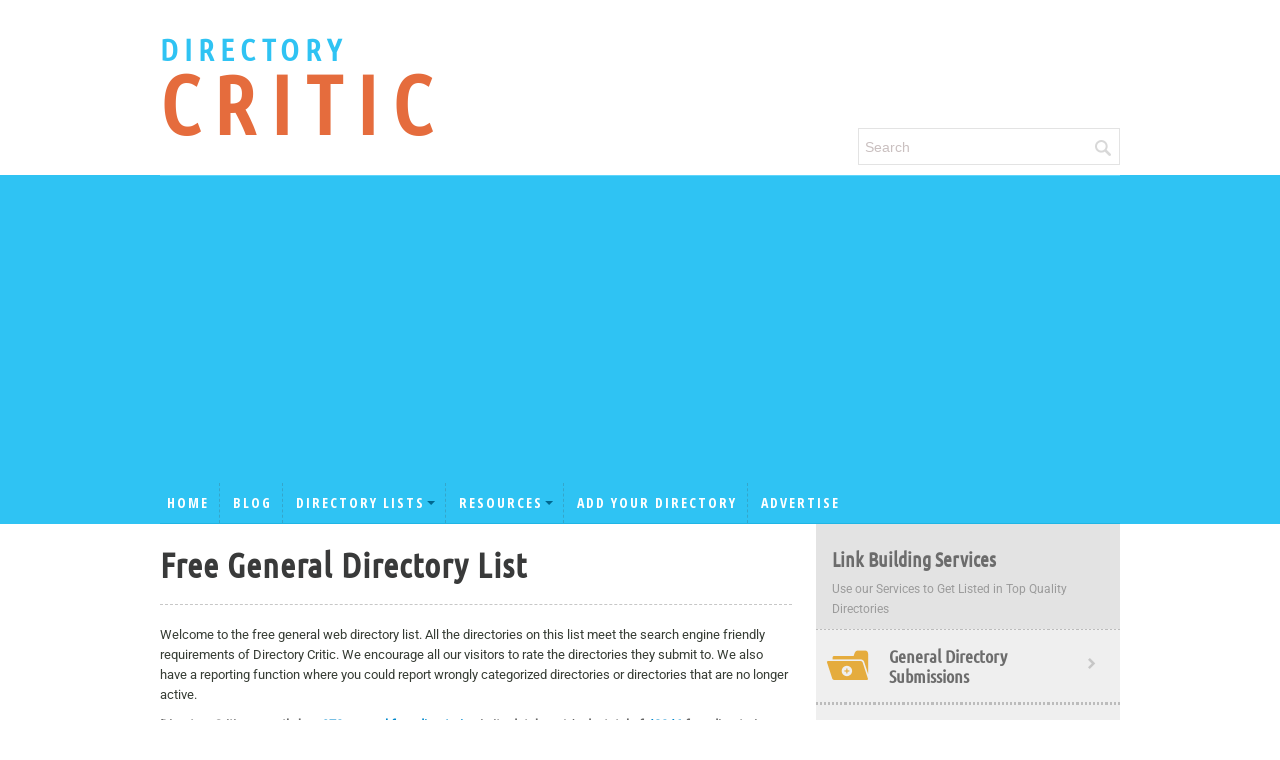

--- FILE ---
content_type: text/html; charset=utf-8
request_url: https://directorycritic.com/free-directory-list.html
body_size: 13233
content:
<!doctype html>
<html lang="en-us" class="no-js">
<head>
<title>Free Web Directories - Lists of Free Directories - Directory Critic</title>
<meta name="description" content="Free directory list. List of 100s of free search engine friendly directories for you to submit your website to." />
<meta name="keywords" content="free directory list, free seo friendly list" />
<style type="text/css">@font-face {font-family:Roboto;font-style:normal;font-weight:400;src:url(/cf-fonts/s/roboto/5.0.11/greek-ext/400/normal.woff2);unicode-range:U+1F00-1FFF;font-display:swap;}@font-face {font-family:Roboto;font-style:normal;font-weight:400;src:url(/cf-fonts/s/roboto/5.0.11/cyrillic-ext/400/normal.woff2);unicode-range:U+0460-052F,U+1C80-1C88,U+20B4,U+2DE0-2DFF,U+A640-A69F,U+FE2E-FE2F;font-display:swap;}@font-face {font-family:Roboto;font-style:normal;font-weight:400;src:url(/cf-fonts/s/roboto/5.0.11/latin-ext/400/normal.woff2);unicode-range:U+0100-02AF,U+0304,U+0308,U+0329,U+1E00-1E9F,U+1EF2-1EFF,U+2020,U+20A0-20AB,U+20AD-20CF,U+2113,U+2C60-2C7F,U+A720-A7FF;font-display:swap;}@font-face {font-family:Roboto;font-style:normal;font-weight:400;src:url(/cf-fonts/s/roboto/5.0.11/vietnamese/400/normal.woff2);unicode-range:U+0102-0103,U+0110-0111,U+0128-0129,U+0168-0169,U+01A0-01A1,U+01AF-01B0,U+0300-0301,U+0303-0304,U+0308-0309,U+0323,U+0329,U+1EA0-1EF9,U+20AB;font-display:swap;}@font-face {font-family:Roboto;font-style:normal;font-weight:400;src:url(/cf-fonts/s/roboto/5.0.11/greek/400/normal.woff2);unicode-range:U+0370-03FF;font-display:swap;}@font-face {font-family:Roboto;font-style:normal;font-weight:400;src:url(/cf-fonts/s/roboto/5.0.11/latin/400/normal.woff2);unicode-range:U+0000-00FF,U+0131,U+0152-0153,U+02BB-02BC,U+02C6,U+02DA,U+02DC,U+0304,U+0308,U+0329,U+2000-206F,U+2074,U+20AC,U+2122,U+2191,U+2193,U+2212,U+2215,U+FEFF,U+FFFD;font-display:swap;}@font-face {font-family:Roboto;font-style:normal;font-weight:400;src:url(/cf-fonts/s/roboto/5.0.11/cyrillic/400/normal.woff2);unicode-range:U+0301,U+0400-045F,U+0490-0491,U+04B0-04B1,U+2116;font-display:swap;}@font-face {font-family:Roboto;font-style:normal;font-weight:300;src:url(/cf-fonts/s/roboto/5.0.11/cyrillic/300/normal.woff2);unicode-range:U+0301,U+0400-045F,U+0490-0491,U+04B0-04B1,U+2116;font-display:swap;}@font-face {font-family:Roboto;font-style:normal;font-weight:300;src:url(/cf-fonts/s/roboto/5.0.11/latin-ext/300/normal.woff2);unicode-range:U+0100-02AF,U+0304,U+0308,U+0329,U+1E00-1E9F,U+1EF2-1EFF,U+2020,U+20A0-20AB,U+20AD-20CF,U+2113,U+2C60-2C7F,U+A720-A7FF;font-display:swap;}@font-face {font-family:Roboto;font-style:normal;font-weight:300;src:url(/cf-fonts/s/roboto/5.0.11/greek-ext/300/normal.woff2);unicode-range:U+1F00-1FFF;font-display:swap;}@font-face {font-family:Roboto;font-style:normal;font-weight:300;src:url(/cf-fonts/s/roboto/5.0.11/greek/300/normal.woff2);unicode-range:U+0370-03FF;font-display:swap;}@font-face {font-family:Roboto;font-style:normal;font-weight:300;src:url(/cf-fonts/s/roboto/5.0.11/vietnamese/300/normal.woff2);unicode-range:U+0102-0103,U+0110-0111,U+0128-0129,U+0168-0169,U+01A0-01A1,U+01AF-01B0,U+0300-0301,U+0303-0304,U+0308-0309,U+0323,U+0329,U+1EA0-1EF9,U+20AB;font-display:swap;}@font-face {font-family:Roboto;font-style:normal;font-weight:300;src:url(/cf-fonts/s/roboto/5.0.11/latin/300/normal.woff2);unicode-range:U+0000-00FF,U+0131,U+0152-0153,U+02BB-02BC,U+02C6,U+02DA,U+02DC,U+0304,U+0308,U+0329,U+2000-206F,U+2074,U+20AC,U+2122,U+2191,U+2193,U+2212,U+2215,U+FEFF,U+FFFD;font-display:swap;}@font-face {font-family:Roboto;font-style:normal;font-weight:300;src:url(/cf-fonts/s/roboto/5.0.11/cyrillic-ext/300/normal.woff2);unicode-range:U+0460-052F,U+1C80-1C88,U+20B4,U+2DE0-2DFF,U+A640-A69F,U+FE2E-FE2F;font-display:swap;}@font-face {font-family:Roboto;font-style:italic;font-weight:300;src:url(/cf-fonts/s/roboto/5.0.11/cyrillic/300/italic.woff2);unicode-range:U+0301,U+0400-045F,U+0490-0491,U+04B0-04B1,U+2116;font-display:swap;}@font-face {font-family:Roboto;font-style:italic;font-weight:300;src:url(/cf-fonts/s/roboto/5.0.11/vietnamese/300/italic.woff2);unicode-range:U+0102-0103,U+0110-0111,U+0128-0129,U+0168-0169,U+01A0-01A1,U+01AF-01B0,U+0300-0301,U+0303-0304,U+0308-0309,U+0323,U+0329,U+1EA0-1EF9,U+20AB;font-display:swap;}@font-face {font-family:Roboto;font-style:italic;font-weight:300;src:url(/cf-fonts/s/roboto/5.0.11/greek-ext/300/italic.woff2);unicode-range:U+1F00-1FFF;font-display:swap;}@font-face {font-family:Roboto;font-style:italic;font-weight:300;src:url(/cf-fonts/s/roboto/5.0.11/greek/300/italic.woff2);unicode-range:U+0370-03FF;font-display:swap;}@font-face {font-family:Roboto;font-style:italic;font-weight:300;src:url(/cf-fonts/s/roboto/5.0.11/latin-ext/300/italic.woff2);unicode-range:U+0100-02AF,U+0304,U+0308,U+0329,U+1E00-1E9F,U+1EF2-1EFF,U+2020,U+20A0-20AB,U+20AD-20CF,U+2113,U+2C60-2C7F,U+A720-A7FF;font-display:swap;}@font-face {font-family:Roboto;font-style:italic;font-weight:300;src:url(/cf-fonts/s/roboto/5.0.11/latin/300/italic.woff2);unicode-range:U+0000-00FF,U+0131,U+0152-0153,U+02BB-02BC,U+02C6,U+02DA,U+02DC,U+0304,U+0308,U+0329,U+2000-206F,U+2074,U+20AC,U+2122,U+2191,U+2193,U+2212,U+2215,U+FEFF,U+FFFD;font-display:swap;}@font-face {font-family:Roboto;font-style:italic;font-weight:300;src:url(/cf-fonts/s/roboto/5.0.11/cyrillic-ext/300/italic.woff2);unicode-range:U+0460-052F,U+1C80-1C88,U+20B4,U+2DE0-2DFF,U+A640-A69F,U+FE2E-FE2F;font-display:swap;}</style>
<link href='https://fonts.googleapis.com/css?family=Open+Sans+Condensed:700' rel='stylesheet' type='text/css'>
<style type="text/css">@font-face {font-family:Ubuntu Condensed;font-style:normal;font-weight:400;src:url(/cf-fonts/s/ubuntu-condensed/5.0.11/greek/400/normal.woff2);unicode-range:U+0370-03FF;font-display:swap;}@font-face {font-family:Ubuntu Condensed;font-style:normal;font-weight:400;src:url(/cf-fonts/s/ubuntu-condensed/5.0.11/cyrillic-ext/400/normal.woff2);unicode-range:U+0460-052F,U+1C80-1C88,U+20B4,U+2DE0-2DFF,U+A640-A69F,U+FE2E-FE2F;font-display:swap;}@font-face {font-family:Ubuntu Condensed;font-style:normal;font-weight:400;src:url(/cf-fonts/s/ubuntu-condensed/5.0.11/cyrillic/400/normal.woff2);unicode-range:U+0301,U+0400-045F,U+0490-0491,U+04B0-04B1,U+2116;font-display:swap;}@font-face {font-family:Ubuntu Condensed;font-style:normal;font-weight:400;src:url(/cf-fonts/s/ubuntu-condensed/5.0.11/greek-ext/400/normal.woff2);unicode-range:U+1F00-1FFF;font-display:swap;}@font-face {font-family:Ubuntu Condensed;font-style:normal;font-weight:400;src:url(/cf-fonts/s/ubuntu-condensed/5.0.11/latin/400/normal.woff2);unicode-range:U+0000-00FF,U+0131,U+0152-0153,U+02BB-02BC,U+02C6,U+02DA,U+02DC,U+0304,U+0308,U+0329,U+2000-206F,U+2074,U+20AC,U+2122,U+2191,U+2193,U+2212,U+2215,U+FEFF,U+FFFD;font-display:swap;}@font-face {font-family:Ubuntu Condensed;font-style:normal;font-weight:400;src:url(/cf-fonts/s/ubuntu-condensed/5.0.11/latin-ext/400/normal.woff2);unicode-range:U+0100-02AF,U+0304,U+0308,U+0329,U+1E00-1E9F,U+1EF2-1EFF,U+2020,U+20A0-20AB,U+20AD-20CF,U+2113,U+2C60-2C7F,U+A720-A7FF;font-display:swap;}</style>
<script src="/design/js/jqueryv1.9.1.js" type="cac44733a3aac1aa06f85a8f-text/javascript"></script>
<!--[if IE 7]>
<link rel="stylesheet" href="/design/css/ie7fix.css">
<script src="/design/cufont/cufon-yui.js" type="text/javascript"></script>
<script src="/design/cufont/helveticabold_700.font.js" type="text/javascript"></script>
<script src="/design/cufont/helveticaneuebold_700.font.js" type="text/javascript"></script>
<script src="/design/cufont/helveticaneueheavycond_900.font.js" type="text/javascript"></script>
<script src="/design/cufont/helveticaneuemediumcond_500.font.js" type="text/javascript"></script>
<script src="/design/cufont/helveticaregular_400.font.js" type="text/javascript"></script>
<script src="/design/cufont/helveticaneuelightcondensed_300.font.js" type="text/javascript"></script>
<script src="/design/cufont/main-cufont.js" type="text/javascript"></script>
<![endif]-->

<!--[if IE 8]>
<link rel="stylesheet" href="/design/css/ie8fix.css">
<link href='https://fonts.googleapis.com/css?family=Roboto:400,300,300italic' rel='stylesheet' type='text/css'>
<link href='https://fonts.googleapis.com/css?family=Open+Sans+Condensed:700' rel='stylesheet' type='text/css'>
<link href='https://fonts.googleapis.com/css?family=Ubuntu+Condensed' rel='stylesheet' type='text/css'>
<script src="/design/cufont/cufon-yui.js" type="text/javascript"></script>
<script src="/design/cufont/main-cufont.js" type="text/javascript"></script>
<![endif]-->

<!--[if IE 9]><link rel="stylesheet" href="/design/css/ie9fix.css"><![endif]-->

<!--<script src="/design/cufont/helveticabold_700.font.js" type="text/javascript"></script>
<script src="/design/cufont/helveticaneuebold_700.font.js" type="text/javascript"></script>
<script src="/design/cufont/helveticaneueheavycond_900.font.js" type="text/javascript"></script>
<script src="/design/cufont/helveticaneuemediumcond_500.font.js" type="text/javascript"></script>
<script src="/design/cufont/helveticaregular_400.font.js" type="text/javascript"></script>
<script src="/design/cufont/helveticaneuelightcondensed_300.font.js" type="text/javascript"></script>-->
   
<script type="cac44733a3aac1aa06f85a8f-text/javascript">
if (navigator.userAgent.match(/IEMobile\/10\.0/)) {
  var msViewportStyle = document.createElement("style");
  msViewportStyle.appendChild(
    document.createTextNode(
      "@-ms-viewport{width:auto!important}"
    )
  );
  document.getElementsByTagName("head")[0].
    appendChild(msViewportStyle);
}
$(window).resize(function() {
	if ( $(window).width() > 978) {
		$('.nav-collapse').show();
	}
});
</script>	
	<!-- HTML5 shim, for IE6-8 support of HTML5 elements -->
<!--[if lt IE 9]>
<script src="https://html5shim.googlecode.com/svn/trunk/html5.js"></script>
<![endif]-->

	<!-- Le styles -->
	<link href="/design/css/style.css" rel="stylesheet">
    <link href="/design/css/custom.css" rel="stylesheet">
	<link href="/design/css/bootstrap.css" rel="stylesheet">
	<link href="/design/css/bootstrap-responsive.css" rel="stylesheet">
    <link href="/design/css/responsive-style.css" rel="stylesheet">
    <link href="/design/css/custom-select.css" rel="stylesheet">

	
	<!-- Fav and touch icons -->
	<link rel="apple-touch-icon-precomposed" sizes="144x144" href="#">
	<link rel="apple-touch-icon-precomposed" sizes="114x114" href="#">
	<link rel="apple-touch-icon-precomposed" sizes="72x72" href="#">
	<link rel="apple-touch-icon-precomposed" href="#">
	<link rel="shortcut icon" href="#">
    
    <link href="https://www.directorycritic.com/slick-modal/1.%20Quick%20start/css/slick-modal-min.css" rel="stylesheet" />

	<script async src="https://pagead2.googlesyndication.com/pagead/js/adsbygoogle.js?client=ca-pub-2193886002841467" crossorigin="anonymous" type="cac44733a3aac1aa06f85a8f-text/javascript"></script>
</head>
<body class="bg-fist-top">
		 <header class="container"><!-- header -->
    	<div class="row-fluid">
        	<div class="span5 header-left">
            	<h1 id="logo">
                	<a href="https://www.directorycritic.com">
                    	<div style="display: block; width: 280px;">
                            <span class="small">Directory</span>
                            <span class="big">Critic</span>
                        </div>
                	</a>
                </h1>
            </div>
            <div class="span7 header-right">
            	<div id="badiecontent" style="display: none;">
                	<div style="border: 3px solid #E56C3D; width: 585px; padding: 10px; height: 45px; background-color: #EEEEEE; position: absolute; top: 105px; left: 543px;">
                    	<p style="text-align: center; font-size: 16px; font-weight: bold;">Your Browser ( Internet Explorer ) seems to be too old! Either Update your Internet Explorer or Use any of the modern browsers.</p>
                    </div>
                </div>
                <div class="row-fluid">
                	<div id="header-add">
                    <!-- banner code goes here -->
			  	
                    </div>
                </div>
         
                    <div id="header-search">
                    	<form id="searchbox_010669092020903713782:f9v64wfcwww" action="/search.html">
                         <input type="hidden" name="cx" value="010669092020903713782:f9v64wfcwww" />
				         <input type="hidden" name="cof" value="FORID:11" />
                            
                            <div class="input-append">
                             <span class="add-on">
                        	<input type="text" value="Search" name="q" id="serch" onFocus="if (!window.__cfRLUnblockHandlers) return false; if(this.value==this.defaultValue) this.value = ''" onblur="if (!window.__cfRLUnblockHandlers) return false; if (this.value=='') this.value = this.defaultValue" data-cf-modified-cac44733a3aac1aa06f85a8f-="">
                            <i class="icon-search">
                             <input type="submit" name="sa" value="" id="serch-submit">
                             </i>  </span>                            
                            </div>
                        </form>
                        
                    </div>
                </div>
            </div>
    </header><!-- /header -->		
	 <div class="row-fluid"><!-- nav -->
		
                
                
                <!--   ==========================   Changes  ================================  -->
<!--					<button class="btn btn-navbar collapsed" data-target=".nav-collapse" type="button"><img src="images/mobil-menu.png" alt=""></button>-->
                   
                          
                   
     <div class="navbar">
    <div class="navbar-inner">
      <div class="container nav-hed-bdr">
        <a class="btn btn-navbar" data-toggle="collapse" data-target=".nav-collapse">
          <span class="icon-bar"></span>
          <span class="icon-bar"></span>
          <span class="icon-bar"></span>
        </a>
       
        <div class="xxnav-collapse xxcollapse">
          <ul class="nav">
          
            <li class="dropdown">
              <a href="https://www.directorycritic.com">Home</a>
            </li>
            
            <li class="dropdown">
              <a href="https://www.directorycritic.com/blog/">Blog</a>
            </li>
          
            <li class="dropdown">
             <a href="#self" class="dropdown-toggle js-activated">Directory Lists<b class="caret"></b></a>
                <ul class="dropdown-menu">
                    <li><a tabindex="-1" href="https://www.directorycritic.com/free-directory-list.html">Free Directories</a></li>
                    <li><a tabindex="-1" href="https://www.directorycritic.com/paid-directory-list.html">Paid Directories</a></li>
                    
                    <li><a tabindex="-1" href="https://www.directorycritic.com/recip-directory-list.html">Reciprocal Directories</a></li>
                    <li><a tabindex="-1" href="https://www.directorycritic.com/deep-links-directory-list.html">Deep Link Directories</a></li>
                     <li><a tabindex="-1" href="https://www.directorycritic.com/niche-directories.html">Niche Directories</a></li>
                   <li><a tabindex="-1" href="https://www.directorycritic.com/articledirectories/">Article Directories</a></li>
                    <li><a tabindex="-1" href="https://www.directorycritic.com/general-directory-lists.html">All Lists</a></li>
               </ul>
           </li>
         
            
            <!--li class="dropdown">
              <a href="#self" class="dropdown-toggle js-activated">Submission Service<b class="caret"></b></a>
              <ul class="dropdown-menu">
                <li><a tabindex="-1" href="https://www.directorycritic.com/seo-services/directory-submissions.php">Submit to Free Directories</a></li>
                <li><a tabindex="-1" href="https://www.directorycritic.com/seo-services/niche-directory-submission.php">Submit to Niche Directories</a></li>
                <li >
                  <a tabindex="-1" href="https://www.directorycritic.com/seo-services/local-listings.php">Submit to Local Directories</a>
                </li>
              </ul>
            </li-->
                 
            
            <li class="dropdown">
              <a href="#self" class="dropdown-toggle js-activated">Resources<b class="caret"></b></a>
<ul class="dropdown-menu">
<li><a tabindex="-1" href="https://directory.directorycritic.com">Featured Business Directory</a></li>
<li><a tabindex="-1" href="https://webguide.directorycritic.com">Critic's Web Guide</a></li>
<li><a tabindex="-1" href="https://webmasters.directorycritic.com">Webmaster Directory</a></li>
                <li><a tabindex="-1" href="https://www.directorycritic.com/resources.html">Useful Directory Resources</a></li>
                <li><a tabindex="-1" href="https://www.directorycritic.com/buttons.html">Link to Us</a></li>
                <li><a tabindex="-1" href="https://www.directorycritic.com/free-phpld-templates.html">PhpLD Templates</a></li>
         <!--       <li><a tabindex="-1" href="https://www.directorycritic.com/logs.html">Activity Log</a></li>-->
                </ul>
            </li>
            
            <li class="dropdown">
              <a href="https://www.directorycritic.com/add-enterdetails.html">Add Your Directory</a>
            </li>
            
            <li class="dropdown">
              <a href="https://www.directorycritic.com/advertise.html">Advertise</a>
            </li>
            
          </ul>
        </div> <!-- .nav-collapse -->
      </div> <!-- .container -->
    </div> <!-- .navbav-inner -->
  </div> <!-- .navbar -->
                   
<!----------------------------------------- Changed by Nagaraj ---------------------------------------->
                   
  <div class="navbar mobile_menu">
    <div class="navbar-inner">
      <div class="container nav-hed-bdr">
        <a class="btn btn-navbar" data-toggle="collapse" data-target=".nav-collapse">
          <span class="icon-bar"></span>
          <span class="icon-bar"></span>
          <span class="icon-bar"></span>
        </a>
       
        <div class="nav-collapse collapse">
          <ul class="nav">
         
         
         <li >
              <a href="https://www.directorycritic.com">Home</a>
            </li>
          

              <li class="dropdown">
             <a href="#self" class="dropdown-toggle">Directory Lists<b class="caret"></b></a>
            <ul class="dropdown-menu">
                <li><a tabindex="-1" href="https://www.directorycritic.com/free-directory-list.html">Free Directories</a></li>
                    <li><a tabindex="-1" href="https://www.directorycritic.com/paid-directory-list.html">Paid Directories</a></li>
                    
                    <li><a tabindex="-1" href="https://www.directorycritic.com/recip-directory-list.html">Reciprocal Directories</a></li>
                    <li><a tabindex="-1" href="https://www.directorycritic.com/deep-links-directory-list.html">Deep Link Directories</a></li>
                     <li><a tabindex="-1" href="https://www.directorycritic.com/niche-directories.html">Niche Directories</a></li>
                   <li><a tabindex="-1" href="https://www.directorycritic.com/article-directory-list.html">Article Directories</a></li>
                    <li><a tabindex="-1" href="https://www.directorycritic.com/general-directory-lists.html">All Lists</a></li>
                  </ul>
           </li>
            
                 
            
           <li class="dropdown">
              <a href="#self" class="dropdown-toggle">Submission Service<b class="caret"></b></a>
              <ul class="dropdown-menu">
                <li><a tabindex="-1" href="https://www.directorycritic.com/seo-services/directory-submissions.php">Submit to Free Directories</a></li>
                <li><a tabindex="-1" href="https://www.directorycritic.com/seo-services/niche-directory-submission.php">Submit to Niche Directories</a></li>
                <li >
                  <a tabindex="-1" href="https://www.directorycritic.com/seo-services/local-listings.php">Submit to Local Directories</a>
                </li>
              
              </ul>
            </li>
            
          <li class="dropdown">
              <a href="#self" class="dropdown-toggle">Resources<b class="caret"></b></a>
<ul class="dropdown-menu">
       			<li><a tabindex="-1" href="https://directory.directorycritic.com">Featured Business Directory</a></li>
                <li><a tabindex="-1" href="https://www.directorycritic.com/resources.html">Useful Directory Resources</a></li>
                <li><a tabindex="-1" href="https://www.directorycritic.com/buttons.html">Link to Us</a></li>
                  <li><a tabindex="-1" href="https://www.directorycritic.com/google-pagerank-checker.html">PageRank Checker</a></li>
                <li><a tabindex="-1" href="https://www.directorycritic.com/free-phpld-templates.html">PhpLD Templates</a></li>
        <!--        <li><a tabindex="-1" href="https://www.directorycritic.com/logs.html">Activity Log</a></li>-->
                </ul>
            </li>
            
            <li >
              <a href="https://www.directorycritic.com/add-enterdetails.html">Add Your Directory</a>
            </li>
            
            <li >
              <a href="https://www.directorycritic.com/advertise.html">Advertise</a>
  
            </li>
            
      
            
          </ul>
        </div> <!-- .nav-collapse -->
      </div> <!-- .container -->
    </div> <!-- .navbav-inner -->
  </div> <!-- .navbar -->                
                   
<!----------------------------------------- Commented by Nagaraj Till Here ---------------------------------------->                  
   
    	            <div id="dir-list-main" class="container">
    	    <div class="row-fluid">
		<div id="dir-list-right" class="span8"><div id="niche-right-intro"><h3 class="niche-h3">Free General Directory List</h3><p class="niche-p">Welcome to the free general web directory list. All the directories on this list meet the search engine friendly requirements of Directory Critic. We encourage all our visitors to rate the directories they submit to. We also have a reporting function where you could report wrongly categorized directories or directories that are no longer active.</p><p class="niche-p-bold">Directory Critic currently has <a href="">970 general  free  directories</a> in its database! And a total of <a href="">42046</a> free directories including niche lists</p><p></p><div id="dir-main-middle"><p>FEATURED LISTING</p><div id="content-add-box-outer"><div class="content-add-box"><div id="addisplay7" class="adslots"><a href=""></a></div><div id="debug7" class="debug"></div>
   <script type="cac44733a3aac1aa06f85a8f-text/javascript">
       	$(document).ready(function() {
       	$("#addisplay7").click(function() { 
       	$("#debug7").load("https://www.directorycritic.com/articledirectories/ajax.php?action=countadclick&id=7");
       	});
       	});
   </script>
   </div></div></div><div id="middle-text"><!-- AddToBookmarks.com JS Settings - Place this in the body, at the top -->
			<script language="JavaScript" type="cac44733a3aac1aa06f85a8f-text/javascript">
				var addtoLayout=0;						// 0=Horizontal 1 row, 1=Horizontal 2 rows, 2=Vertical, 3=Vertical text only 
				var addtoMethod=1;						// 0=direct link, 1=popup window
				var AddURL = document.location.href;	// this is the pages URL
				var AddTitle = escape(document.title);	// this is the page title
			</script>
			<!-- End AddToBookmarks.com JS Settings -->
			
			<!-- AddToBookmarks.com JS - Place this where you want it to display -->
			<!--<script language="JavaScript" src="addto/addto.js" type="text/javascript"></script> -->
			<!-- End AddToBookmarks.com JS --></div><br clear="all" /><p><span class="smalltxt">Sort By: <a href="/free-directory-list.html?sort=average_points&pg=1">Default</a> | <a href="/free-directory-list.html?sort=name&pg=1">Name</a> | <a href="/free-directory-list.html?sort=pr&pg=1">PR</a> | <a href="/free-directory-list.html?sort=points&pg=1">Points</a> | <a href="/free-directory-list.html?sort=date_added&pg=1">Date Submitted</a></span></p><p>
					<span class="smalltxt">Directory Type: </span> | 
					<span class="f_style">F = Free</span> | 
					<span class="r_style">R = Reciprocal</span> |
					<span class="p_style">P = Paid</span>
				  </p><script type="cac44733a3aac1aa06f85a8f-text/javascript" src="scripts/testvali-2.js"></script>
<style type="text/css" id="page-css">
::-webkit-scrollbar {
    width: 15px;
}
::-webkit-scrollbar-track {
    -webkit-box-shadow: inset 0 0 1px rgba(0,0,0,0.3);
	background:#D5D5D5;
}
::-webkit-scrollbar-thumb {
    -webkit-box-shadow: inset 0 0 1px rgba(0,0,0,0.5);
	background: #909090;
	position: relative;
	top: 0;
	left: 0;
	cursor: pointer;
}
.modal-header { padding:7px 4px 7px 5px;}
#inline{ float:left; width:100%;}
#inline div.row-fluid{ float:left; width:100%;}
</style>
<script type="cac44733a3aac1aa06f85a8f-text/javascript">
function mypopup(element) {
	document.getElementById("reason_msg").innerHTML="";
	document.getElementById("ajax-process").innerHTML="";
	report(element);
	$("#"+element).modal();
}
</script>
<script type="cac44733a3aac1aa06f85a8f-text/javascript">
	function report(id)
	{
            var params="action=get_name"+"&id="+id;
            jQuery.ajax({url:"get-ajax-load-data.php",data:params, success:function(name)
            {			
                $("#report_name").html("Report  "+name);			
				document.getElementById("dir_id").value=id;
				//$("#dir_id").value=id;

            }});
			
    }
    </script><div class="row-fluid dir-table">
				<div class="span12">
                       <ul id="dir-tb-had">
				
					        <li class="lst-fst">#</li>
                            <li class="lst-sec">Directory</li>
                            
                            <li class="lst-fth">Date</li>
                            <li class="lst-fifth">Type</li>
                            <li class="lst-six">Category</li>
                            <li class="lst-svn">Pts </li>
                            <li class="lst-egt">Details</li>
                            <li class="lst-nin">Rate</li>
                            <li class="lst-ten">Report</li>  
							</ul>
				
				<ul class="dir-tb-lst"><li class="lst-con-fst">1</li><li class="lst-con-sec">
										<div title="Premium Listing" style="float: left;">
											<img style="height: 16px; vertical-align: sub;" src="/design/images/premium.png">
										</div>
										<div title="Premium Listing" style="margin-left: 23px;">
											<a style="color: #E46C3C !important;" href="http://www.01webdirectory.com" target="_blank">
											01 Web Directory
											</a>
										</div>										
									</li><li class="lst-con-fth">08-01-07</li><li class="lst-con-fifth" title="Free :: Paid"><span class="f_style">F</span>, <span class="p_style">P</span></li><li class="lst-con-six">general</li><li class="lst-con-svn">0.02</li><li class="lst-con-egt"><a href="/viewdetails/1049586-One-Million-Directory.html">View</a></li><li class="lst-con-nin"><a href="/rate/1049586-One-Million-Directory.html"><img src="/design/images/star1.png" title="Rate this Directory" alt="rate"></a></li><li class="lst-con-ten"><a id="add-lightbox" title="Report this Directory" href="#namepopup" onClick="if (!window.__cfRLUnblockHandlers) return false; mypopup(1049586); " data-toggle="modal" data-cf-modified-cac44733a3aac1aa06f85a8f-=""><img src="design/images/report-directory2.png" alt="Report this Directory"></a></li></ul><ul class="dir-tb-lst"><li class="lst-con-fst">2</li><li class="lst-con-sec">
										<div title="Premium Listing" style="float: left;">
											<img style="height: 16px; vertical-align: sub;" src="/design/images/premium.png">
										</div>
										<div title="Premium Listing" style="margin-left: 23px;">
											<a style="color: #E46C3C !important;" href="http://www.pakranks.com" target="_blank">
											PakRanks Business Web Directory
											</a>
										</div>										
									</li><li class="lst-con-fth">04-11-12</li><li class="lst-con-fifth" title="Free :: Paid"><span class="f_style">F</span>, <span class="p_style">P</span></li><li class="lst-con-six">general</li><li class="lst-con-svn">0.00</li><li class="lst-con-egt"><a href="/viewdetails/1087680-pakranks-business-web-directory--pr-5-.html">View</a></li><li class="lst-con-nin"><a href="/rate/1087680-pakranks-business-web-directory--pr-5-.html"><img src="/design/images/star1.png" title="Rate this Directory" alt="rate"></a></li><li class="lst-con-ten"><a id="add-lightbox" title="Report this Directory" href="#namepopup" onClick="if (!window.__cfRLUnblockHandlers) return false; mypopup(1087680); " data-toggle="modal" data-cf-modified-cac44733a3aac1aa06f85a8f-=""><img src="design/images/report-directory2.png" alt="Report this Directory"></a></li></ul><ul class="dir-tb-lst"><li class="lst-con-fst">3</li><li class="lst-con-sec">
										<div title="Premium Listing" style="float: left;">
											<img style="height: 16px; vertical-align: sub;" src="/design/images/premium.png">
										</div>
										<div title="Premium Listing" style="margin-left: 23px;">
											<a style="color: #E46C3C !important;" href="https://www.ezistreet.com" target="_blank">
											Ezistreet Business Directory
											</a>
										</div>										
									</li><li class="lst-con-fth">15-02-20</li><li class="lst-con-fifth" title="Free :: Paid"><span class="f_style">F</span>, <span class="p_style">P</span></li><li class="lst-con-six">general</li><li class="lst-con-svn">0.00</li><li class="lst-con-egt"><a href="/viewdetails/1113549-ezistreet-business-directory.html">View</a></li><li class="lst-con-nin"><a href="/rate/1113549-ezistreet-business-directory.html"><img src="/design/images/star1.png" title="Rate this Directory" alt="rate"></a></li><li class="lst-con-ten"><a id="add-lightbox" title="Report this Directory" href="#namepopup" onClick="if (!window.__cfRLUnblockHandlers) return false; mypopup(1113549); " data-toggle="modal" data-cf-modified-cac44733a3aac1aa06f85a8f-=""><img src="design/images/report-directory2.png" alt="Report this Directory"></a></li></ul><ul class="dir-tb-lst"><li class="lst-con-fst">4</li><li class="lst-con-sec">
										<div title="Premium Listing" style="float: left;">
											<img style="height: 16px; vertical-align: sub;" src="/design/images/premium.png">
										</div>
										<div title="Premium Listing" style="margin-left: 23px;">
											<a style="color: #E46C3C !important;" href="https://www.freeadstime.org" target="_blank">
											FreeAdsTime
											</a>
										</div>										
									</li><li class="lst-con-fth">01-03-20</li><li class="lst-con-fifth" title="Free"><span class="f_style">F</span></li><li class="lst-con-six">general</li><li class="lst-con-svn">0.00</li><li class="lst-con-egt"><a href="/viewdetails/1113761-freeadstime.html">View</a></li><li class="lst-con-nin"><a href="/rate/1113761-freeadstime.html"><img src="/design/images/star1.png" title="Rate this Directory" alt="rate"></a></li><li class="lst-con-ten"><a id="add-lightbox" title="Report this Directory" href="#namepopup" onClick="if (!window.__cfRLUnblockHandlers) return false; mypopup(1113761); " data-toggle="modal" data-cf-modified-cac44733a3aac1aa06f85a8f-=""><img src="design/images/report-directory2.png" alt="Report this Directory"></a></li></ul><ul class="dir-tb-lst"><li class="lst-con-fst">5</li><li class="lst-con-sec"><a href="https://www.onemilliondirectory.com" target="_blank" rel="nofollow">One Million Directory</a></a></li><li class="lst-con-fth">20-06-08</li><li title="Free :: Paid" class="lst-con-fifth"><span class="f_style">F</span>, <span class="p_style">P</span></li><li class="lst-con-six">general</li><li class="lst-con-svn">3.09</li><li class="lst-con-egt"><a href="/viewdetails/1055480-index-king.html">View</a></li><li class="lst-con-nin"><a href="/rate/1055480-index-king.html"><img src="/design/images/star1.png" title="Rate this Directory" alt="rate"></a></li><li class="lst-con-ten"><a id="add-lightbox" title="Report this Directory" href="#namepopup" onClick="if (!window.__cfRLUnblockHandlers) return false; mypopup(1055480); " data-toggle="modal" data-cf-modified-cac44733a3aac1aa06f85a8f-=""><img src="design/images/report-directory2.png" alt="Report this Directory"></a></li></ul><ul class="dir-tb-lst"><li class="lst-con-fst">6</li><li class="lst-con-sec"><a href="http://www.seodirectoryonline.org" target="_blank" rel="nofollow">Add Your Web URL Free at SEO Directory Online</a></a></li><li class="lst-con-fth">13-07-10</li><li title="-" class="lst-con-fifth">-</li><li class="lst-con-six">general</li><li class="lst-con-svn">0.51</li><li class="lst-con-egt"><a href="/viewdetails/1063292-add-your-web-url-free-at-seo-directory-online.html">View</a></li><li class="lst-con-nin"><a href="/rate/1063292-add-your-web-url-free-at-seo-directory-online.html"><img src="/design/images/star1.png" title="Rate this Directory" alt="rate"></a></li><li class="lst-con-ten"><a id="add-lightbox" title="Report this Directory" href="#namepopup" onClick="if (!window.__cfRLUnblockHandlers) return false; mypopup(1063292); " data-toggle="modal" data-cf-modified-cac44733a3aac1aa06f85a8f-=""><img src="design/images/report-directory2.png" alt="Report this Directory"></a></li></ul><ul class="dir-tb-lst"><li class="lst-con-fst">7</li><li class="lst-con-sec"><a href="http://www.prolinkdirectory.com/" target="_blank" rel="nofollow">Prolink Directory</a></a></li><li class="lst-con-fth">08-06-06</li><li title="Free :: Paid" class="lst-con-fifth"><span class="f_style">F</span>, <span class="p_style">P</span></li><li class="lst-con-six">general</li><li class="lst-con-svn">0.25</li><li class="lst-con-egt"><a href="/viewdetails/1046489-Prolink-Directory.html">View</a></li><li class="lst-con-nin"><a href="/rate/1046489-Prolink-Directory.html"><img src="/design/images/star1.png" title="Rate this Directory" alt="rate"></a></li><li class="lst-con-ten"><a id="add-lightbox" title="Report this Directory" href="#namepopup" onClick="if (!window.__cfRLUnblockHandlers) return false; mypopup(1046489); " data-toggle="modal" data-cf-modified-cac44733a3aac1aa06f85a8f-=""><img src="design/images/report-directory2.png" alt="Report this Directory"></a></li></ul><ul class="dir-tb-lst"><li class="lst-con-fst">8</li><li class="lst-con-sec"><a href="http://www.viesearch.com/" target="_blank" rel="nofollow">Viesearch</a></a></li><li class="lst-con-fth">07-05-06</li><li title="Free :: Paid" class="lst-con-fifth"><span class="f_style">F</span>, <span class="p_style">P</span></li><li class="lst-con-six">general</li><li class="lst-con-svn">0.20</li><li class="lst-con-egt"><a href="/viewdetails/1046095-Viesearch.html">View</a></li><li class="lst-con-nin"><a href="/rate/1046095-Viesearch.html"><img src="/design/images/star1.png" title="Rate this Directory" alt="rate"></a></li><li class="lst-con-ten"><a id="add-lightbox" title="Report this Directory" href="#namepopup" onClick="if (!window.__cfRLUnblockHandlers) return false; mypopup(1046095); " data-toggle="modal" data-cf-modified-cac44733a3aac1aa06f85a8f-=""><img src="design/images/report-directory2.png" alt="Report this Directory"></a></li></ul><ul class="dir-tb-lst"><li class="lst-con-fst">9</li><li class="lst-con-sec"><a href="http://www.all-products-services.com" target="_blank" rel="nofollow">Free Web Directory of All Products and Services</a></a></li><li class="lst-con-fth">07-02-10</li><li title="Free :: Paid" class="lst-con-fifth"><span class="f_style">F</span>, <span class="p_style">P</span></li><li class="lst-con-six">general</li><li class="lst-con-svn">0.17</li><li class="lst-con-egt"><a href="/viewdetails/1061402-free-web-directory-of-all-products-and-services.html">View</a></li><li class="lst-con-nin"><a href="/rate/1061402-free-web-directory-of-all-products-and-services.html"><img src="/design/images/star1.png" title="Rate this Directory" alt="rate"></a></li><li class="lst-con-ten"><a id="add-lightbox" title="Report this Directory" href="#namepopup" onClick="if (!window.__cfRLUnblockHandlers) return false; mypopup(1061402); " data-toggle="modal" data-cf-modified-cac44733a3aac1aa06f85a8f-=""><img src="design/images/report-directory2.png" alt="Report this Directory"></a></li></ul><ul class="dir-tb-lst"><li class="lst-con-fst">10</li><li class="lst-con-sec"><a href="http://www.directorystaff.com" target="_blank" rel="nofollow">Directory Staff</a></a></li><li class="lst-con-fth">15-12-10</li><li title="Free :: Reciprocal :: Paid" class="lst-con-fifth"><span class="f_style">F</span>, <span class="r_style">R</span>, <span class="p_style">P</span></li><li class="lst-con-six">general</li><li class="lst-con-svn">0.14</li><li class="lst-con-egt"><a href="/viewdetails/1065366-directory-staff.html">View</a></li><li class="lst-con-nin"><a href="/rate/1065366-directory-staff.html"><img src="/design/images/star1.png" title="Rate this Directory" alt="rate"></a></li><li class="lst-con-ten"><a id="add-lightbox" title="Report this Directory" href="#namepopup" onClick="if (!window.__cfRLUnblockHandlers) return false; mypopup(1065366); " data-toggle="modal" data-cf-modified-cac44733a3aac1aa06f85a8f-=""><img src="design/images/report-directory2.png" alt="Report this Directory"></a></li></ul><ul class="dir-tb-lst"><li></li><ul class="dir-tb-lst"><li class="lst-con-fst">11</li><li class="lst-con-sec"><a href="http://ntdirectory.com" target="_blank" rel="nofollow">NT Directory</a></a></li><li class="lst-con-fth">01-12-16</li><li title="Free" class="lst-con-fifth"><span class="f_style">F</span></li><li class="lst-con-six">general</li><li class="lst-con-svn">0.11</li><li class="lst-con-egt"><a href="/viewdetails/1099627-nt-directory.html">View</a></li><li class="lst-con-nin"><a href="/rate/1099627-nt-directory.html"><img src="/design/images/star1.png" title="Rate this Directory" alt="rate"></a></li><li class="lst-con-ten"><a id="add-lightbox" title="Report this Directory" href="#namepopup" onClick="if (!window.__cfRLUnblockHandlers) return false; mypopup(1099627); " data-toggle="modal" data-cf-modified-cac44733a3aac1aa06f85a8f-=""><img src="design/images/report-directory2.png" alt="Report this Directory"></a></li></ul><ul class="dir-tb-lst"><li class="lst-con-fst">12</li><li class="lst-con-sec"><a href="http://www.canopusdirectory.com" target="_blank" rel="nofollow">Canopus Free Web Directory</a></a></li><li class="lst-con-fth">31-03-13</li><li title="Free :: Paid" class="lst-con-fifth"><span class="f_style">F</span>, <span class="p_style">P</span></li><li class="lst-con-six">general</li><li class="lst-con-svn">0.11</li><li class="lst-con-egt"><a href="/viewdetails/1089058-canopus-free-web-directory.html">View</a></li><li class="lst-con-nin"><a href="/rate/1089058-canopus-free-web-directory.html"><img src="/design/images/star1.png" title="Rate this Directory" alt="rate"></a></li><li class="lst-con-ten"><a id="add-lightbox" title="Report this Directory" href="#namepopup" onClick="if (!window.__cfRLUnblockHandlers) return false; mypopup(1089058); " data-toggle="modal" data-cf-modified-cac44733a3aac1aa06f85a8f-=""><img src="design/images/report-directory2.png" alt="Report this Directory"></a></li></ul><ul class="dir-tb-lst"><li class="lst-con-fst">13</li><li class="lst-con-sec"><a href="http://www.taurusdirectory.com" target="_blank" rel="nofollow">Taurus Free Web Directory</a></a></li><li class="lst-con-fth">25-02-12</li><li title="Free :: Reciprocal :: Paid" class="lst-con-fifth"><span class="f_style">F</span>, <span class="r_style">R</span>, <span class="p_style">P</span></li><li class="lst-con-six">general</li><li class="lst-con-svn">0.11</li><li class="lst-con-egt"><a href="/viewdetails/1083549-taurus-free-web-directory.html">View</a></li><li class="lst-con-nin"><a href="/rate/1083549-taurus-free-web-directory.html"><img src="/design/images/star1.png" title="Rate this Directory" alt="rate"></a></li><li class="lst-con-ten"><a id="add-lightbox" title="Report this Directory" href="#namepopup" onClick="if (!window.__cfRLUnblockHandlers) return false; mypopup(1083549); " data-toggle="modal" data-cf-modified-cac44733a3aac1aa06f85a8f-=""><img src="design/images/report-directory2.png" alt="Report this Directory"></a></li></ul><ul class="dir-tb-lst"><li class="lst-con-fst">14</li><li class="lst-con-sec"><a href="http://www.pakadtrader.com" target="_blank" rel="nofollow">PakAdTrader</a></a></li><li class="lst-con-fth">23-11-11</li><li title="Free :: Paid" class="lst-con-fifth"><span class="f_style">F</span>, <span class="p_style">P</span></li><li class="lst-con-six">general</li><li class="lst-con-svn">0.10</li><li class="lst-con-egt"><a href="/viewdetails/1077970-pakadtrader.html">View</a></li><li class="lst-con-nin"><a href="/rate/1077970-pakadtrader.html"><img src="/design/images/star1.png" title="Rate this Directory" alt="rate"></a></li><li class="lst-con-ten"><a id="add-lightbox" title="Report this Directory" href="#namepopup" onClick="if (!window.__cfRLUnblockHandlers) return false; mypopup(1077970); " data-toggle="modal" data-cf-modified-cac44733a3aac1aa06f85a8f-=""><img src="design/images/report-directory2.png" alt="Report this Directory"></a></li></ul><ul class="dir-tb-lst"><li class="lst-con-fst">15</li><li class="lst-con-sec"><a href="http://www.a1webdirectory.org" target="_blank" rel="nofollow">A1 Web Directory</a></a></li><li class="lst-con-fth">21-07-07</li><li title="Free :: Paid" class="lst-con-fifth"><span class="f_style">F</span>, <span class="p_style">P</span></li><li class="lst-con-six">general</li><li class="lst-con-svn">0.09</li><li class="lst-con-egt"><a href="/viewdetails/1051792-A1-Web-Directory-.html">View</a></li><li class="lst-con-nin"><a href="/rate/1051792-A1-Web-Directory-.html"><img src="/design/images/star1.png" title="Rate this Directory" alt="rate"></a></li><li class="lst-con-ten"><a id="add-lightbox" title="Report this Directory" href="#namepopup" onClick="if (!window.__cfRLUnblockHandlers) return false; mypopup(1051792); " data-toggle="modal" data-cf-modified-cac44733a3aac1aa06f85a8f-=""><img src="design/images/report-directory2.png" alt="Report this Directory"></a></li></ul><ul class="dir-tb-lst"><li class="lst-con-fst">16</li><li class="lst-con-sec"><a href="http://www.wlddirectory.com" target="_blank" rel="nofollow">WLD Directory-Free web directory</a></a></li><li class="lst-con-fth">25-02-12</li><li title="Free :: Paid" class="lst-con-fifth"><span class="f_style">F</span>, <span class="p_style">P</span></li><li class="lst-con-six">general</li><li class="lst-con-svn">0.09</li><li class="lst-con-egt"><a href="/viewdetails/1083551-wld-directory-free-web-directory.html">View</a></li><li class="lst-con-nin"><a href="/rate/1083551-wld-directory-free-web-directory.html"><img src="/design/images/star1.png" title="Rate this Directory" alt="rate"></a></li><li class="lst-con-ten"><a id="add-lightbox" title="Report this Directory" href="#namepopup" onClick="if (!window.__cfRLUnblockHandlers) return false; mypopup(1083551); " data-toggle="modal" data-cf-modified-cac44733a3aac1aa06f85a8f-=""><img src="design/images/report-directory2.png" alt="Report this Directory"></a></li></ul><ul class="dir-tb-lst"><li class="lst-con-fst">17</li><li class="lst-con-sec"><a href="http://worldweb-directory.com" target="_blank" rel="nofollow">World Web Directory</a></a></li><li class="lst-con-fth">10-12-11</li><li title="Free :: Reciprocal :: Paid" class="lst-con-fifth"><span class="f_style">F</span>, <span class="r_style">R</span>, <span class="p_style">P</span></li><li class="lst-con-six">general</li><li class="lst-con-svn">0.08</li><li class="lst-con-egt"><a href="/viewdetails/1079480-world-web-directory.html">View</a></li><li class="lst-con-nin"><a href="/rate/1079480-world-web-directory.html"><img src="/design/images/star1.png" title="Rate this Directory" alt="rate"></a></li><li class="lst-con-ten"><a id="add-lightbox" title="Report this Directory" href="#namepopup" onClick="if (!window.__cfRLUnblockHandlers) return false; mypopup(1079480); " data-toggle="modal" data-cf-modified-cac44733a3aac1aa06f85a8f-=""><img src="design/images/report-directory2.png" alt="Report this Directory"></a></li></ul><ul class="dir-tb-lst"><li class="lst-con-fst">18</li><li class="lst-con-sec"><a href="http://www.yellowlinker.com" target="_blank" rel="nofollow">YellowLinker</a></a></li><li class="lst-con-fth">17-01-10</li><li title="Free :: Paid" class="lst-con-fifth"><span class="f_style">F</span>, <span class="p_style">P</span></li><li class="lst-con-six">general</li><li class="lst-con-svn">0.07</li><li class="lst-con-egt"><a href="/viewdetails/1061235-yellowlinker.html">View</a></li><li class="lst-con-nin"><a href="/rate/1061235-yellowlinker.html"><img src="/design/images/star1.png" title="Rate this Directory" alt="rate"></a></li><li class="lst-con-ten"><a id="add-lightbox" title="Report this Directory" href="#namepopup" onClick="if (!window.__cfRLUnblockHandlers) return false; mypopup(1061235); " data-toggle="modal" data-cf-modified-cac44733a3aac1aa06f85a8f-=""><img src="design/images/report-directory2.png" alt="Report this Directory"></a></li></ul><ul class="dir-tb-lst"><li class="lst-con-fst">19</li><li class="lst-con-sec"><a href="http://www.linkdir4u.com" target="_blank" rel="nofollow">Free Web Directory</a></a></li><li class="lst-con-fth">06-06-12</li><li title="-" class="lst-con-fifth">-</li><li class="lst-con-six">general</li><li class="lst-con-svn">0.07</li><li class="lst-con-egt"><a href="/viewdetails/1085252-free-web-directory.html">View</a></li><li class="lst-con-nin"><a href="/rate/1085252-free-web-directory.html"><img src="/design/images/star1.png" title="Rate this Directory" alt="rate"></a></li><li class="lst-con-ten"><a id="add-lightbox" title="Report this Directory" href="#namepopup" onClick="if (!window.__cfRLUnblockHandlers) return false; mypopup(1085252); " data-toggle="modal" data-cf-modified-cac44733a3aac1aa06f85a8f-=""><img src="design/images/report-directory2.png" alt="Report this Directory"></a></li></ul><ul class="dir-tb-lst"><li class="lst-con-fst">20</li><li class="lst-con-sec"><a href="http://www.seorange.com" target="_blank" rel="nofollow">SEO Range Directory</a></a></li><li class="lst-con-fth">17-10-07</li><li title="Free :: Reciprocal :: Paid" class="lst-con-fifth"><span class="f_style">F</span>, <span class="r_style">R</span>, <span class="p_style">P</span></li><li class="lst-con-six">general</li><li class="lst-con-svn">0.05</li><li class="lst-con-egt"><a href="/viewdetails/1052541-seo-range-directory.html">View</a></li><li class="lst-con-nin"><a href="/rate/1052541-seo-range-directory.html"><img src="/design/images/star1.png" title="Rate this Directory" alt="rate"></a></li><li class="lst-con-ten"><a id="add-lightbox" title="Report this Directory" href="#namepopup" onClick="if (!window.__cfRLUnblockHandlers) return false; mypopup(1052541); " data-toggle="modal" data-cf-modified-cac44733a3aac1aa06f85a8f-=""><img src="design/images/report-directory2.png" alt="Report this Directory"></a></li></ul><ul class="dir-tb-lst"><li class="lst-con-fst">21</li><li class="lst-con-sec"><a href="http://www.seodeeplinks.net" target="_blank" rel="nofollow">Seo Deep Links</a></a></li><li class="lst-con-fth">15-12-07</li><li title="Free :: Paid" class="lst-con-fifth"><span class="f_style">F</span>, <span class="p_style">P</span></li><li class="lst-con-six">general</li><li class="lst-con-svn">0.05</li><li class="lst-con-egt"><a href="/viewdetails/1053023-seo-deep-links.html">View</a></li><li class="lst-con-nin"><a href="/rate/1053023-seo-deep-links.html"><img src="/design/images/star1.png" title="Rate this Directory" alt="rate"></a></li><li class="lst-con-ten"><a id="add-lightbox" title="Report this Directory" href="#namepopup" onClick="if (!window.__cfRLUnblockHandlers) return false; mypopup(1053023); " data-toggle="modal" data-cf-modified-cac44733a3aac1aa06f85a8f-=""><img src="design/images/report-directory2.png" alt="Report this Directory"></a></li></ul><ul class="dir-tb-lst"><li class="lst-con-fst">22</li><li class="lst-con-sec"><a href="http://www.1websdirectory.com" target="_blank" rel="nofollow">1 Webs Directory</a></a></li><li class="lst-con-fth">08-04-09</li><li title="Free :: Paid" class="lst-con-fifth"><span class="f_style">F</span>, <span class="p_style">P</span></li><li class="lst-con-six">general</li><li class="lst-con-svn">0.05</li><li class="lst-con-egt"><a href="/viewdetails/1058889-1-webs-directory.html">View</a></li><li class="lst-con-nin"><a href="/rate/1058889-1-webs-directory.html"><img src="/design/images/star1.png" title="Rate this Directory" alt="rate"></a></li><li class="lst-con-ten"><a id="add-lightbox" title="Report this Directory" href="#namepopup" onClick="if (!window.__cfRLUnblockHandlers) return false; mypopup(1058889); " data-toggle="modal" data-cf-modified-cac44733a3aac1aa06f85a8f-=""><img src="design/images/report-directory2.png" alt="Report this Directory"></a></li></ul><ul class="dir-tb-lst"><li class="lst-con-fst">23</li><li class="lst-con-sec"><a href="http://www.weboworld.com" target="_blank" rel="nofollow">Weboworld</a></a></li><li class="lst-con-fth">19-01-10</li><li title="Free :: Reciprocal :: Paid" class="lst-con-fifth"><span class="f_style">F</span>, <span class="r_style">R</span>, <span class="p_style">P</span></li><li class="lst-con-six">general</li><li class="lst-con-svn">0.05</li><li class="lst-con-egt"><a href="/viewdetails/1061245-weboworld.html">View</a></li><li class="lst-con-nin"><a href="/rate/1061245-weboworld.html"><img src="/design/images/star1.png" title="Rate this Directory" alt="rate"></a></li><li class="lst-con-ten"><a id="add-lightbox" title="Report this Directory" href="#namepopup" onClick="if (!window.__cfRLUnblockHandlers) return false; mypopup(1061245); " data-toggle="modal" data-cf-modified-cac44733a3aac1aa06f85a8f-=""><img src="design/images/report-directory2.png" alt="Report this Directory"></a></li></ul><ul class="dir-tb-lst"><li class="lst-con-fst">24</li><li class="lst-con-sec"><a href="http://www.redlinker.com" target="_blank" rel="nofollow">RedLinker</a></a></li><li class="lst-con-fth">17-01-10</li><li title="Free :: Paid" class="lst-con-fifth"><span class="f_style">F</span>, <span class="p_style">P</span></li><li class="lst-con-six">general</li><li class="lst-con-svn">0.05</li><li class="lst-con-egt"><a href="/viewdetails/1061236-redlinker.html">View</a></li><li class="lst-con-nin"><a href="/rate/1061236-redlinker.html"><img src="/design/images/star1.png" title="Rate this Directory" alt="rate"></a></li><li class="lst-con-ten"><a id="add-lightbox" title="Report this Directory" href="#namepopup" onClick="if (!window.__cfRLUnblockHandlers) return false; mypopup(1061236); " data-toggle="modal" data-cf-modified-cac44733a3aac1aa06f85a8f-=""><img src="design/images/report-directory2.png" alt="Report this Directory"></a></li></ul><ul class="dir-tb-lst"><li class="lst-con-fst">25</li><li class="lst-con-sec"><a href="http://www.urltrawler.com" target="_blank" rel="nofollow">Url Trawler - Directory</a></a></li><li class="lst-con-fth">17-03-10</li><li title="Free :: Paid" class="lst-con-fifth"><span class="f_style">F</span>, <span class="p_style">P</span></li><li class="lst-con-six">general</li><li class="lst-con-svn">0.05</li><li class="lst-con-egt"><a href="/viewdetails/1061903-url-trawler---directory.html">View</a></li><li class="lst-con-nin"><a href="/rate/1061903-url-trawler---directory.html"><img src="/design/images/star1.png" title="Rate this Directory" alt="rate"></a></li><li class="lst-con-ten"><a id="add-lightbox" title="Report this Directory" href="#namepopup" onClick="if (!window.__cfRLUnblockHandlers) return false; mypopup(1061903); " data-toggle="modal" data-cf-modified-cac44733a3aac1aa06f85a8f-=""><img src="design/images/report-directory2.png" alt="Report this Directory"></a></li></ul><ul class="dir-tb-lst"><li class="lst-con-fst">26</li><li class="lst-con-sec"><a href="http://stare-at.com" target="_blank" rel="nofollow">Stare-at directory</a></a></li><li class="lst-con-fth">21-02-16</li><li title="Free" class="lst-con-fifth"><span class="f_style">F</span></li><li class="lst-con-six">general</li><li class="lst-con-svn">0.05</li><li class="lst-con-egt"><a href="/viewdetails/1097234-stare-at-directory.html">View</a></li><li class="lst-con-nin"><a href="/rate/1097234-stare-at-directory.html"><img src="/design/images/star1.png" title="Rate this Directory" alt="rate"></a></li><li class="lst-con-ten"><a id="add-lightbox" title="Report this Directory" href="#namepopup" onClick="if (!window.__cfRLUnblockHandlers) return false; mypopup(1097234); " data-toggle="modal" data-cf-modified-cac44733a3aac1aa06f85a8f-=""><img src="design/images/report-directory2.png" alt="Report this Directory"></a></li></ul><ul class="dir-tb-lst"><li class="lst-con-fst">27</li><li class="lst-con-sec"><a href="http://www.worldwebwall.com" target="_blank" rel="nofollow">Worldwebwall</a></a></li><li class="lst-con-fth">01-06-17</li><li title="Free" class="lst-con-fifth"><span class="f_style">F</span></li><li class="lst-con-six">general</li><li class="lst-con-svn">0.05</li><li class="lst-con-egt"><a href="/viewdetails/1101411-worldwebwall.html">View</a></li><li class="lst-con-nin"><a href="/rate/1101411-worldwebwall.html"><img src="/design/images/star1.png" title="Rate this Directory" alt="rate"></a></li><li class="lst-con-ten"><a id="add-lightbox" title="Report this Directory" href="#namepopup" onClick="if (!window.__cfRLUnblockHandlers) return false; mypopup(1101411); " data-toggle="modal" data-cf-modified-cac44733a3aac1aa06f85a8f-=""><img src="design/images/report-directory2.png" alt="Report this Directory"></a></li></ul><ul class="dir-tb-lst"><li class="lst-con-fst">28</li><li class="lst-con-sec"><a href="http://www.greylinker.com" target="_blank" rel="nofollow">GreyLinker - Free Seo Link Directory</a></a></li><li class="lst-con-fth">18-12-09</li><li title="Free :: Paid" class="lst-con-fifth"><span class="f_style">F</span>, <span class="p_style">P</span></li><li class="lst-con-six">general</li><li class="lst-con-svn">0.04</li><li class="lst-con-egt"><a href="/viewdetails/1060978-greylinker---free-seo-link-directory.html">View</a></li><li class="lst-con-nin"><a href="/rate/1060978-greylinker---free-seo-link-directory.html"><img src="/design/images/star1.png" title="Rate this Directory" alt="rate"></a></li><li class="lst-con-ten"><a id="add-lightbox" title="Report this Directory" href="#namepopup" onClick="if (!window.__cfRLUnblockHandlers) return false; mypopup(1060978); " data-toggle="modal" data-cf-modified-cac44733a3aac1aa06f85a8f-=""><img src="design/images/report-directory2.png" alt="Report this Directory"></a></li></ul><ul class="dir-tb-lst"><li class="lst-con-fst">29</li><li class="lst-con-sec"><a href="http://www.pinklinker.com" target="_blank" rel="nofollow">PinkLinker</a></a></li><li class="lst-con-fth">17-01-10</li><li title="Free :: Paid" class="lst-con-fifth"><span class="f_style">F</span>, <span class="p_style">P</span></li><li class="lst-con-six">general</li><li class="lst-con-svn">0.04</li><li class="lst-con-egt"><a href="/viewdetails/1061234-pinklinker.html">View</a></li><li class="lst-con-nin"><a href="/rate/1061234-pinklinker.html"><img src="/design/images/star1.png" title="Rate this Directory" alt="rate"></a></li><li class="lst-con-ten"><a id="add-lightbox" title="Report this Directory" href="#namepopup" onClick="if (!window.__cfRLUnblockHandlers) return false; mypopup(1061234); " data-toggle="modal" data-cf-modified-cac44733a3aac1aa06f85a8f-=""><img src="design/images/report-directory2.png" alt="Report this Directory"></a></li></ul><ul class="dir-tb-lst"><li class="lst-con-fst">30</li><li class="lst-con-sec"><a href="http://www.ayroo.com" target="_blank" rel="nofollow">AyRoo</a></a></li><li class="lst-con-fth">17-09-12</li><li title="Free :: Paid" class="lst-con-fifth"><span class="f_style">F</span>, <span class="p_style">P</span></li><li class="lst-con-six">general</li><li class="lst-con-svn">0.04</li><li class="lst-con-egt"><a href="/viewdetails/1087129-ayroo.html">View</a></li><li class="lst-con-nin"><a href="/rate/1087129-ayroo.html"><img src="/design/images/star1.png" title="Rate this Directory" alt="rate"></a></li><li class="lst-con-ten"><a id="add-lightbox" title="Report this Directory" href="#namepopup" onClick="if (!window.__cfRLUnblockHandlers) return false; mypopup(1087129); " data-toggle="modal" data-cf-modified-cac44733a3aac1aa06f85a8f-=""><img src="design/images/report-directory2.png" alt="Report this Directory"></a></li></ul><ul class="dir-tb-lst"><li class="lst-con-fst">31</li><li class="lst-con-sec"><a href="http://www.postfreedirectory.com" target="_blank" rel="nofollow">Free Web Directory</a></a></li><li class="lst-con-fth">21-05-12</li><li title="Free" class="lst-con-fifth"><span class="f_style">F</span></li><li class="lst-con-six">general</li><li class="lst-con-svn">0.04</li><li class="lst-con-egt"><a href="/viewdetails/1084966-free-web-directory.html">View</a></li><li class="lst-con-nin"><a href="/rate/1084966-free-web-directory.html"><img src="/design/images/star1.png" title="Rate this Directory" alt="rate"></a></li><li class="lst-con-ten"><a id="add-lightbox" title="Report this Directory" href="#namepopup" onClick="if (!window.__cfRLUnblockHandlers) return false; mypopup(1084966); " data-toggle="modal" data-cf-modified-cac44733a3aac1aa06f85a8f-=""><img src="design/images/report-directory2.png" alt="Report this Directory"></a></li></ul><ul class="dir-tb-lst"><li class="lst-con-fst">32</li><li class="lst-con-sec"><a href="http://www.leadinglinkdirectory.com" target="_blank" rel="nofollow">Leading Link Directory</a></a></li><li class="lst-con-fth">15-12-13</li><li title="Free :: Reciprocal :: Paid" class="lst-con-fifth"><span class="f_style">F</span>, <span class="r_style">R</span>, <span class="p_style">P</span></li><li class="lst-con-six">general</li><li class="lst-con-svn">0.04</li><li class="lst-con-egt"><a href="/viewdetails/1090585-leading-link-directory.html">View</a></li><li class="lst-con-nin"><a href="/rate/1090585-leading-link-directory.html"><img src="/design/images/star1.png" title="Rate this Directory" alt="rate"></a></li><li class="lst-con-ten"><a id="add-lightbox" title="Report this Directory" href="#namepopup" onClick="if (!window.__cfRLUnblockHandlers) return false; mypopup(1090585); " data-toggle="modal" data-cf-modified-cac44733a3aac1aa06f85a8f-=""><img src="design/images/report-directory2.png" alt="Report this Directory"></a></li></ul><ul class="dir-tb-lst"><li class="lst-con-fst">33</li><li class="lst-con-sec"><a href="http://caida.eu" target="_blank" rel="nofollow">Caida Directory</a></a></li><li class="lst-con-fth">17-02-15</li><li title="Free :: Reciprocal :: Paid" class="lst-con-fifth"><span class="f_style">F</span>, <span class="r_style">R</span>, <span class="p_style">P</span></li><li class="lst-con-six">general</li><li class="lst-con-svn">0.03</li><li class="lst-con-egt"><a href="/viewdetails/1094053-caida-directory.html">View</a></li><li class="lst-con-nin"><a href="/rate/1094053-caida-directory.html"><img src="/design/images/star1.png" title="Rate this Directory" alt="rate"></a></li><li class="lst-con-ten"><a id="add-lightbox" title="Report this Directory" href="#namepopup" onClick="if (!window.__cfRLUnblockHandlers) return false; mypopup(1094053); " data-toggle="modal" data-cf-modified-cac44733a3aac1aa06f85a8f-=""><img src="design/images/report-directory2.png" alt="Report this Directory"></a></li></ul><ul class="dir-tb-lst"><li class="lst-con-fst">34</li><li class="lst-con-sec"><a href="http://www.blahoo.net/" target="_blank" rel="nofollow">BlaHoo! Directory</a></a></li><li class="lst-con-fth">30-09-08</li><li title="Free :: Paid" class="lst-con-fifth"><span class="f_style">F</span>, <span class="p_style">P</span></li><li class="lst-con-six">general</li><li class="lst-con-svn">0.03</li><li class="lst-con-egt"><a href="/viewdetails/1056556-blahoo--directory.html">View</a></li><li class="lst-con-nin"><a href="/rate/1056556-blahoo--directory.html"><img src="/design/images/star1.png" title="Rate this Directory" alt="rate"></a></li><li class="lst-con-ten"><a id="add-lightbox" title="Report this Directory" href="#namepopup" onClick="if (!window.__cfRLUnblockHandlers) return false; mypopup(1056556); " data-toggle="modal" data-cf-modified-cac44733a3aac1aa06f85a8f-=""><img src="design/images/report-directory2.png" alt="Report this Directory"></a></li></ul><ul class="dir-tb-lst"><li class="lst-con-fst">35</li><li class="lst-con-sec"><a href="http://www.dirhello.com" target="_blank" rel="nofollow">Dir Hello</a></a></li><li class="lst-con-fth">27-09-09</li><li title="Free :: Paid" class="lst-con-fifth"><span class="f_style">F</span>, <span class="p_style">P</span></li><li class="lst-con-six">general</li><li class="lst-con-svn">0.03</li><li class="lst-con-egt"><a href="/viewdetails/1060180-dir-hello.html">View</a></li><li class="lst-con-nin"><a href="/rate/1060180-dir-hello.html"><img src="/design/images/star1.png" title="Rate this Directory" alt="rate"></a></li><li class="lst-con-ten"><a id="add-lightbox" title="Report this Directory" href="#namepopup" onClick="if (!window.__cfRLUnblockHandlers) return false; mypopup(1060180); " data-toggle="modal" data-cf-modified-cac44733a3aac1aa06f85a8f-=""><img src="design/images/report-directory2.png" alt="Report this Directory"></a></li></ul><ul class="dir-tb-lst"><li class="lst-con-fst">36</li><li class="lst-con-sec"><a href="http://www.kawakaa.info" target="_blank" rel="nofollow">Kawakaa</a></a></li><li class="lst-con-fth">29-03-10</li><li title="Free :: Paid" class="lst-con-fifth"><span class="f_style">F</span>, <span class="p_style">P</span></li><li class="lst-con-six">general</li><li class="lst-con-svn">0.03</li><li class="lst-con-egt"><a href="/viewdetails/1062009-kawakaa.html">View</a></li><li class="lst-con-nin"><a href="/rate/1062009-kawakaa.html"><img src="/design/images/star1.png" title="Rate this Directory" alt="rate"></a></li><li class="lst-con-ten"><a id="add-lightbox" title="Report this Directory" href="#namepopup" onClick="if (!window.__cfRLUnblockHandlers) return false; mypopup(1062009); " data-toggle="modal" data-cf-modified-cac44733a3aac1aa06f85a8f-=""><img src="design/images/report-directory2.png" alt="Report this Directory"></a></li></ul><ul class="dir-tb-lst"><li class="lst-con-fst">37</li><li class="lst-con-sec"><a href="http://www.goworkable.com" target="_blank" rel="nofollow">goWorkable - Web & Business Directory</a></a></li><li class="lst-con-fth">28-11-15</li><li title="Free :: Reciprocal :: Paid" class="lst-con-fifth"><span class="f_style">F</span>, <span class="r_style">R</span>, <span class="p_style">P</span></li><li class="lst-con-six">general</li><li class="lst-con-svn">0.02</li><li class="lst-con-egt"><a href="/viewdetails/1096571-goworkable---web---business-directory.html">View</a></li><li class="lst-con-nin"><a href="/rate/1096571-goworkable---web---business-directory.html"><img src="/design/images/star1.png" title="Rate this Directory" alt="rate"></a></li><li class="lst-con-ten"><a id="add-lightbox" title="Report this Directory" href="#namepopup" onClick="if (!window.__cfRLUnblockHandlers) return false; mypopup(1096571); " data-toggle="modal" data-cf-modified-cac44733a3aac1aa06f85a8f-=""><img src="design/images/report-directory2.png" alt="Report this Directory"></a></li></ul><ul class="dir-tb-lst"><li class="lst-con-fst">38</li><li class="lst-con-sec"><a href="http://www.seoseek.net" target="_blank" rel="nofollow">SEO Seek</a></a></li><li class="lst-con-fth">31-07-08</li><li title="Free :: Paid" class="lst-con-fifth"><span class="f_style">F</span>, <span class="p_style">P</span></li><li class="lst-con-six">general</li><li class="lst-con-svn">0.02</li><li class="lst-con-egt"><a href="/viewdetails/1055960-seo-seek.html">View</a></li><li class="lst-con-nin"><a href="/rate/1055960-seo-seek.html"><img src="/design/images/star1.png" title="Rate this Directory" alt="rate"></a></li><li class="lst-con-ten"><a id="add-lightbox" title="Report this Directory" href="#namepopup" onClick="if (!window.__cfRLUnblockHandlers) return false; mypopup(1055960); " data-toggle="modal" data-cf-modified-cac44733a3aac1aa06f85a8f-=""><img src="design/images/report-directory2.png" alt="Report this Directory"></a></li></ul><ul class="dir-tb-lst"><li class="lst-con-fst">39</li><li class="lst-con-sec"><a href="http://www.the.topentry.info" target="_blank" rel="nofollow">The Top Entry - Web Directory</a></a></li><li class="lst-con-fth">23-07-09</li><li title="Free :: Paid" class="lst-con-fifth"><span class="f_style">F</span>, <span class="p_style">P</span></li><li class="lst-con-six">general</li><li class="lst-con-svn">0.02</li><li class="lst-con-egt"><a href="/viewdetails/1059802-the-top-entry---web-directory.html">View</a></li><li class="lst-con-nin"><a href="/rate/1059802-the-top-entry---web-directory.html"><img src="/design/images/star1.png" title="Rate this Directory" alt="rate"></a></li><li class="lst-con-ten"><a id="add-lightbox" title="Report this Directory" href="#namepopup" onClick="if (!window.__cfRLUnblockHandlers) return false; mypopup(1059802); " data-toggle="modal" data-cf-modified-cac44733a3aac1aa06f85a8f-=""><img src="design/images/report-directory2.png" alt="Report this Directory"></a></li></ul><ul class="dir-tb-lst"><li class="lst-con-fst">40</li><li class="lst-con-sec"><a href="http://www.gtglax.net" target="_blank" rel="nofollow">General Web Directory</a></a></li><li class="lst-con-fth">01-04-10</li><li title="Free :: Paid" class="lst-con-fifth"><span class="f_style">F</span>, <span class="p_style">P</span></li><li class="lst-con-six">general</li><li class="lst-con-svn">0.02</li><li class="lst-con-egt"><a href="/viewdetails/1062036-general-web-directory.html">View</a></li><li class="lst-con-nin"><a href="/rate/1062036-general-web-directory.html"><img src="/design/images/star1.png" title="Rate this Directory" alt="rate"></a></li><li class="lst-con-ten"><a id="add-lightbox" title="Report this Directory" href="#namepopup" onClick="if (!window.__cfRLUnblockHandlers) return false; mypopup(1062036); " data-toggle="modal" data-cf-modified-cac44733a3aac1aa06f85a8f-=""><img src="design/images/report-directory2.png" alt="Report this Directory"></a></li></ul><ul class="dir-tb-lst"><li class="lst-con-fst">41</li><li class="lst-con-sec"><a href="http://www.comoestamos.com" target="_blank" rel="nofollow">Comoestamos</a></a></li><li class="lst-con-fth">23-04-10</li><li title="Free" class="lst-con-fifth"><span class="f_style">F</span></li><li class="lst-con-six">general</li><li class="lst-con-svn">0.02</li><li class="lst-con-egt"><a href="/viewdetails/1062250-comoestamos.html">View</a></li><li class="lst-con-nin"><a href="/rate/1062250-comoestamos.html"><img src="/design/images/star1.png" title="Rate this Directory" alt="rate"></a></li><li class="lst-con-ten"><a id="add-lightbox" title="Report this Directory" href="#namepopup" onClick="if (!window.__cfRLUnblockHandlers) return false; mypopup(1062250); " data-toggle="modal" data-cf-modified-cac44733a3aac1aa06f85a8f-=""><img src="design/images/report-directory2.png" alt="Report this Directory"></a></li></ul><ul class="dir-tb-lst"><li class="lst-con-fst">42</li><li class="lst-con-sec"><a href="http://www.directory-free.com" target="_blank" rel="nofollow">Directory Free</a></a></li><li class="lst-con-fth">20-02-11</li><li title="Paid" class="lst-con-fifth"><span class="p_style">P</span></li><li class="lst-con-six">general</li><li class="lst-con-svn">0.02</li><li class="lst-con-egt"><a href="/viewdetails/1066431-directory-free.html">View</a></li><li class="lst-con-nin"><a href="/rate/1066431-directory-free.html"><img src="/design/images/star1.png" title="Rate this Directory" alt="rate"></a></li><li class="lst-con-ten"><a id="add-lightbox" title="Report this Directory" href="#namepopup" onClick="if (!window.__cfRLUnblockHandlers) return false; mypopup(1066431); " data-toggle="modal" data-cf-modified-cac44733a3aac1aa06f85a8f-=""><img src="design/images/report-directory2.png" alt="Report this Directory"></a></li></ul><ul class="dir-tb-lst"><li class="lst-con-fst">43</li><li class="lst-con-sec"><a href="http://www.directory.edom.co.uk" target="_blank" rel="nofollow">Free Web Directory</a></a></li><li class="lst-con-fth">02-12-15</li><li title="Free :: Reciprocal :: Paid" class="lst-con-fifth"><span class="f_style">F</span>, <span class="r_style">R</span>, <span class="p_style">P</span></li><li class="lst-con-six">general</li><li class="lst-con-svn">0.02</li><li class="lst-con-egt"><a href="/viewdetails/1096609-free-web-directory.html">View</a></li><li class="lst-con-nin"><a href="/rate/1096609-free-web-directory.html"><img src="/design/images/star1.png" title="Rate this Directory" alt="rate"></a></li><li class="lst-con-ten"><a id="add-lightbox" title="Report this Directory" href="#namepopup" onClick="if (!window.__cfRLUnblockHandlers) return false; mypopup(1096609); " data-toggle="modal" data-cf-modified-cac44733a3aac1aa06f85a8f-=""><img src="design/images/report-directory2.png" alt="Report this Directory"></a></li></ul><ul class="dir-tb-lst"><li class="lst-con-fst">44</li><li class="lst-con-sec"><a href="http://www.targetsviews.com" target="_blank" rel="nofollow">Targets Views</a></a></li><li class="lst-con-fth">15-08-12</li><li title="Free" class="lst-con-fifth"><span class="f_style">F</span></li><li class="lst-con-six">general</li><li class="lst-con-svn">0.02</li><li class="lst-con-egt"><a href="/viewdetails/1086845-targets-views.html">View</a></li><li class="lst-con-nin"><a href="/rate/1086845-targets-views.html"><img src="/design/images/star1.png" title="Rate this Directory" alt="rate"></a></li><li class="lst-con-ten"><a id="add-lightbox" title="Report this Directory" href="#namepopup" onClick="if (!window.__cfRLUnblockHandlers) return false; mypopup(1086845); " data-toggle="modal" data-cf-modified-cac44733a3aac1aa06f85a8f-=""><img src="design/images/report-directory2.png" alt="Report this Directory"></a></li></ul><ul class="dir-tb-lst"><li class="lst-con-fst">45</li><li class="lst-con-sec"><a href="http://www.morefunz.com" target="_blank" rel="nofollow">MoreFunz the catalog</a></a></li><li class="lst-con-fth">30-08-14</li><li title="Free" class="lst-con-fifth"><span class="f_style">F</span></li><li class="lst-con-six">general</li><li class="lst-con-svn">0.02</li><li class="lst-con-egt"><a href="/viewdetails/1092580-morefunz-the-catalog.html">View</a></li><li class="lst-con-nin"><a href="/rate/1092580-morefunz-the-catalog.html"><img src="/design/images/star1.png" title="Rate this Directory" alt="rate"></a></li><li class="lst-con-ten"><a id="add-lightbox" title="Report this Directory" href="#namepopup" onClick="if (!window.__cfRLUnblockHandlers) return false; mypopup(1092580); " data-toggle="modal" data-cf-modified-cac44733a3aac1aa06f85a8f-=""><img src="design/images/report-directory2.png" alt="Report this Directory"></a></li></ul><ul class="dir-tb-lst"><li class="lst-con-fst">46</li><li class="lst-con-sec"><a href="http://www.callyourcountry.com" target="_blank" rel="nofollow">C-Y-C Web Directory</a></a></li><li class="lst-con-fth">30-09-08</li><li title="Free :: Paid" class="lst-con-fifth"><span class="f_style">F</span>, <span class="p_style">P</span></li><li class="lst-con-six">general</li><li class="lst-con-svn">0.01</li><li class="lst-con-egt"><a href="/viewdetails/1056560-c-y-c-web-directory.html">View</a></li><li class="lst-con-nin"><a href="/rate/1056560-c-y-c-web-directory.html"><img src="/design/images/star1.png" title="Rate this Directory" alt="rate"></a></li><li class="lst-con-ten"><a id="add-lightbox" title="Report this Directory" href="#namepopup" onClick="if (!window.__cfRLUnblockHandlers) return false; mypopup(1056560); " data-toggle="modal" data-cf-modified-cac44733a3aac1aa06f85a8f-=""><img src="design/images/report-directory2.png" alt="Report this Directory"></a></li></ul><ul class="dir-tb-lst"><li class="lst-con-fst">47</li><li class="lst-con-sec"><a href="http://zopso.com" target="_blank" rel="nofollow">Zopso Directory</a></a></li><li class="lst-con-fth">15-06-06</li><li title="Free :: Paid" class="lst-con-fifth"><span class="f_style">F</span>, <span class="p_style">P</span></li><li class="lst-con-six">general</li><li class="lst-con-svn">0.01</li><li class="lst-con-egt"><a href="/viewdetails/1046561-Zopso-Directory.html">View</a></li><li class="lst-con-nin"><a href="/rate/1046561-Zopso-Directory.html"><img src="/design/images/star1.png" title="Rate this Directory" alt="rate"></a></li><li class="lst-con-ten"><a id="add-lightbox" title="Report this Directory" href="#namepopup" onClick="if (!window.__cfRLUnblockHandlers) return false; mypopup(1046561); " data-toggle="modal" data-cf-modified-cac44733a3aac1aa06f85a8f-=""><img src="design/images/report-directory2.png" alt="Report this Directory"></a></li></ul><ul class="dir-tb-lst"><li class="lst-con-fst">48</li><li class="lst-con-sec"><a href="http://www.drtest.net" target="_blank" rel="nofollow">Dr. Test web directory</a></a></li><li class="lst-con-fth">14-10-13</li><li title="Free" class="lst-con-fifth"><span class="f_style">F</span></li><li class="lst-con-six">general</li><li class="lst-con-svn">0.01</li><li class="lst-con-egt"><a href="/viewdetails/1090285-dr--test-web-directory.html">View</a></li><li class="lst-con-nin"><a href="/rate/1090285-dr--test-web-directory.html"><img src="/design/images/star1.png" title="Rate this Directory" alt="rate"></a></li><li class="lst-con-ten"><a id="add-lightbox" title="Report this Directory" href="#namepopup" onClick="if (!window.__cfRLUnblockHandlers) return false; mypopup(1090285); " data-toggle="modal" data-cf-modified-cac44733a3aac1aa06f85a8f-=""><img src="design/images/report-directory2.png" alt="Report this Directory"></a></li></ul><ul class="dir-tb-lst"><li class="lst-con-fst">49</li><li class="lst-con-sec"><a href="http://www.magpiedirectory.com" target="_blank" rel="nofollow">Magpie Directory</a></a></li><li class="lst-con-fth">15-07-10</li><li title="Free :: Paid" class="lst-con-fifth"><span class="f_style">F</span>, <span class="p_style">P</span></li><li class="lst-con-six">general</li><li class="lst-con-svn">0.01</li><li class="lst-con-egt"><a href="/viewdetails/1063335-magpie-directory.html">View</a></li><li class="lst-con-nin"><a href="/rate/1063335-magpie-directory.html"><img src="/design/images/star1.png" title="Rate this Directory" alt="rate"></a></li><li class="lst-con-ten"><a id="add-lightbox" title="Report this Directory" href="#namepopup" onClick="if (!window.__cfRLUnblockHandlers) return false; mypopup(1063335); " data-toggle="modal" data-cf-modified-cac44733a3aac1aa06f85a8f-=""><img src="design/images/report-directory2.png" alt="Report this Directory"></a></li></ul></div><ul class="row-fluid pag-nat"><li class="span12 pag-nat-bg"><div id="slider" class="sp-slider-wrapper"><nav><div style="clear: both;"></div><div class="pagination" style="position: relative !important;"><a href="/index.php?page=free-directory-list&pg=1" title="First Page" style="color:#fff; font-weight:bold;">
							<img src="/design/images/page-left-double-arrows.png" style="position: absolute; left: 2% !important; margin-top: 8px; ">
						</a><ul style="margin-left: 25px !important;"><li><a href="javascript:void(0);"><strong style="color:#fff">1</strong></a></li><li class="page_numbers"><a href="/index.php?page=free-directory-list&pg=2&sort=average_points">2</a></li><li class="page_numbers"><a href="/index.php?page=free-directory-list&pg=3&sort=average_points">3</a></li><li class="page_numbers"><a href="/index.php?page=free-directory-list&pg=4&sort=average_points">4</a></li><li class="page_numbers"><a href="/index.php?page=free-directory-list&pg=5&sort=average_points">5</a></li><li class="page_numbers"><a href="/index.php?page=free-directory-list&pg=6&sort=average_points">6</a></li><li class="page_numbers"><a href="/index.php?page=free-directory-list&pg=7&sort=average_points">7</a></li><li class="page_numbers"><a href="/index.php?page=free-directory-list&pg=8&sort=average_points">8</a></li><li class="page_numbers"><a href="/index.php?page=free-directory-list&pg=9&sort=average_points">9</a></li><li class="page_numbers"><a href="/index.php?page=free-directory-list&pg=10&sort=average_points">10</a></li><li class="page_numbers"><a href="/index.php?page=free-directory-list&pg=11&sort=average_points">11</a></li></ul><div class="pagination_next"><a href="/index.php?page=free-directory-list&pg=2&sort=average_points" style="color:#fff; font-weight:bold;">Next <img style="margin-top: -1px;" src="/design/images/pag-rgt-arrow.png" alt=""></a></div><a href="/index.php?page=free-directory-list&pg=20&sort=average_points" title="Last Page" style="color:#fff; font-weight:bold;" alt="Last Record">
						<img src="/design/images/page-right-double-arrows.png" style="position: absolute; right: 2% !important; margin-top: 8px;">
					</a></div></nav></div> </li></ul><br/><form action="" name="report" id="report" method="post" onsubmit="if (!window.__cfRLUnblockHandlers) return false; return validate(this);" data-cf-modified-cac44733a3aac1aa06f85a8f-="">
 <div id="namepopup" class="modal hide fade" tabindex="-1" role="dialog" aria-labelledby="myModalLabel" aria-hidden="true" style="display:none">                    	<div id="inline">
                                                        <button id="add-close-but" type="button" class="close" data-dismiss="modal" aria-hidden="true" ></button>                            <div class="modal-body" style="max-height: 300px !important;">
                                                                <div class="row-fluid">
                                                                	<div class="span12">
                                                                        <div align="center" style="background-color:#2fc3f3;" class="listing-opt">
                                                                            <p id="report_name">Report </p>
                                                                        </div>
                                                                	</div>
                                                                </div>
                                                                <div class="row-fluid">
                                                                	<div class="span12">
                                                                        <div class="listing-opt">
                                                                            <p>Please choose a reason why you wish to report this directory:</p>
                                                                        </div>
                                                                	</div>
                                                                </div>
                      <div class="row-fluid">
                         <div class="span12"> 
                             <ul class="litebox-txt-cont">
                                          <li style="background-image:none !important;vertical-align: text-bottom !important;">
                                                <input type="radio" name="reason" id="reason" value="Switch from free to paid"  style="vertical-align: sub;"/> Directory no longer accepts free listings (switched to paid)
                                         </li>
                                         <li style="background-image:none !important;vertical-align:text-bottom;!important">
                                               <input type="radio" name="reason" id="reason" value="Requires recip link" style="vertical-align: sub;"/> Directory now requires a recip link
                                         </li>
                                          <li style="background-image:none !important;vertical-align:sub;!important">
                                                <input type="radio" name="reason" id="reason" value="Site not loading" style="vertical-align: sub;"/> Site is not loading (404 or 500 error)
                                          </li>
                                          <li style="background-image:none !important;vertical-align:sub;!important">
                                                 <input type="radio" name="reason" value="Stopped accepting submissions" style="vertical-align: sub;"/> Directory has stopped accepting submissions
                                          </li>
                                          <li style="background-image:none !important;vertical-align:sub;!important">
                                                   <input type="radio" name="reason" id="reason" value="Redirects to another site" style="vertical-align: sub;"/> Directory redirects to another site
                                           </li>
                                           <li style="background-image:none !important;vertical-align:sub;!important">
                                                    <input type="radio" name="reason" id="reason" value="Other" style="vertical-align: sub;" /> Other. Specify: <input type="text" class="std" style="width: 200px;" name="other_reason" value="" />
                                            </li>
                           <li style="background-image:none !important; vertical-align:sub;!important" id="hide_error_data"><input type ='hidden' name='reason-required-reason_msg'  /><div  class='rules' id='reason_msg' style='display:none;'  >Required</div></li>
                                          <li style="background-image:none !important">
                                             <input type="hidden" name="dir_id" id="dir_id" />
			<input type="submit" name="send_report" value="Send Information" class="btn-large button-color"  style="width:auto;color:#FFF" />
            <br/><span id="ajax-process" name="ajax-process"></span>
            <input  type="hidden" name="gotype" id="gotype" value="php" />
                                            </li>
                                            <li style="vertical-align:sub; color:red;">This information will be sent directily to admin for investigation</li>
                                            </ul>
                                            </div>
                                            </div>
                                            </div>
                                           <!-- <div class="modal-footer" style="text-align:left !important"> This information will be sent directory to admin for investigation</div>-->
                                               </div>
                                             </div> </form></div></div></div>			<div class="span4 niche-sidebar">
            	<div class="niche-sidebar-top">
					<div id="sidebar-niche-1">
                    	<div id="niche-side-topbox">
                    		<h6 class="niche-sidebar-h6">Link Building Services</h6>
                        	<p class="niche-sidebar-p">Use our Services to Get Listed in Top Quality Directories</p>
                        </div>
                    </div>
                    <div class="niche-side-divider"></div>
                    <div id="sidebar-niche-2">
                    	<a href="https://directory.directorycritic.com/"><div class="niche-sidebar-inner">
                        	<img class="niche-sidebar-img" src="/design/images/general-icon.png" alt="General directory" />
                        		<p class="niche-side-p">General Directory Submissions</p>
                            <img class="niche-sidebar-arrow" src="/design/images/arrow-sidebar-niche.png" alt="arrow-side" />
                        </div></a>
                        <div class="niche-side-divider"></div>
                        	  
                        <div class="niche-side-divider"></div>
                        	  
                        <div class="niche-side-divider"></div>
                    </div>
                </div>
                <div class="sidebar-bottom">
                	<div class="side-bottom-inner">
               			  
                    </div>
                    <div class="side-bottom-inner">
              

                     <br>
                   


                     </div>
        		</div>
            </div>
            </div>
            </div>
                    
     
 <footer>
    	<div class="row-fluid footer-box">
        	<div class="container footer-fst-btm">
        		<div id="footer-pad1" class="span4 footer-pad">
                	<div class="footer-pad">
                			<h3 class="footer-span">RECENT ARTICLES</h3>
                            <p title="Effective Link-Building Strategies for Any Website" class="footer-span-p"><a href="https://www.directorycritic.com/blog/effective-link-building-strategies-for-any-website/">Effective Link-Building Strategies for Any...</a></p>
                    		<p class="footer-p">Link building plays a crucial role in the success of any website. In today&#8217;s digital landscape, where competition for online visi...</p>
                            <p title="20 On-Page SEO Best Practices to Follow in 2023/2024" class="footer-span-p2"><a href="https://www.directorycritic.com/blog/20-on-page-seo-best-practices-to-follow-in-2023-2024/">20 On-Page SEO Best Practices to Follow in...</a></p>
                    		<p class="footer-p2">In the ever-evolving world of search engine optimization (SEO), on-page optimization remains a critical aspect of improving your websit...</p>                                                                             
                    </div>
            	</div>
            	<div id="footer-pad2" class="span4 footer-pad">
                	<div class="footer-pad">
            				<h3 class="footer-span">OUR DIRECTORIES</h3>
                    	    <p class="footer-span-p">
                            <a target="_blank" href="http://webguide.directorycritic.com/">Critic's Web Guide</a></p>
                    		<p class="footer-p">The Critic's Guide to the Internet. Browse through to find the best sites available under any industry. All listings are categorized by relevancy.</p>
                            <p class="footer-span-p2"><a target="_blank" href="http://webmasters.directorycritic.com/">Webmaster Directory</a></p>
                    		<p class="footer-p2">Find all the top webmasters sites and resources! Submit your directory or 
                            webmaster related site. All listings are useful to the Webmaster Community. </p> 
            		</div>
                </div>    
                <div class="footer-right">
                    <h5 class="footer-span footer-h5">DIRECTORY STATS</h5>
                    <div class="web-d">
                        <h6 class="footer-h6">WEB DIRECTORIES:</h6>
                        <h4 class="footer-h4">2,104</h4>
                    </div> 
                    <div class="web-d" style="margin-top: 35px !important;">
                        <h6 class="footer-h6">Article Directories:</h6>
                        <h4 class="footer-h4">3,329</h4>
                    </div>       
                </div>    
        	</div>
            <div class="footer-box-bottom">
            	<div class="container">
                	<div class="row-fluid">
            			<div class="span6">
                				<p id="copy-right">Copyright &copy; 2026 DirectoryCritic. All rights reserved. 
                				<a href="https://www.directorycritic.com/privacy.html">Privacy Policy</a> |
                            	<a href="https://www.directorycritic.com/contact.html">Contact Us</a>
                				</p>
                		</div>
                    	<div id="icon-box" class="span6">
                           <!-- <a href=""><img src="/design/images/footer-fb.png" onMouseOver="this.src='/design/images/footer-fb-hover.png'" onMouseOut="this.src='/design/images/footer-fb.png'" alt="facebook logo"></a>
                            <a href=""><img src="/design/images/footer-twitter.png" onMouseOver="this.src='/design/images/footer-twitter-hover.png'" onMouseOut="this.src='/design/images/footer-twitter.png'" alt="twitter logo"></a>
                            <a href=""><img src="/design/images/footer-gplus.png" onMouseOver="this.src='/design/images/footer-gplus-hover.png'" onMouseOut="this.src='/design/images/footer-gplus.png'" alt="gplus logo"></a>
                            <a href=""><img src="/design/images/footer-rss.png" onMouseOver="this.src='/design/images/footer-rss-hover.png'" onMouseOut="this.src='/design/images/footer-rss.png'" alt="rss logo"></a>-->
                       </div>
                   </div>     
                </div>    
        	</div>
        </div>    
    </footer>
	
	
    
    <script src="/design/js/jqueryv1.9.1.js" type="cac44733a3aac1aa06f85a8f-text/javascript"></script>
    <script src="/design/js/bootstrap.js" type="cac44733a3aac1aa06f85a8f-text/javascript"></script>
    <script type="cac44733a3aac1aa06f85a8f-text/javascript" src="/design/js/drop-down-menu.js"></script>  
    <script src="/design/js/bootstrap-transition.js" type="cac44733a3aac1aa06f85a8f-text/javascript"></script> 
    <script src="/design/js/bootstrap-alert.js" type="cac44733a3aac1aa06f85a8f-text/javascript"></script>
    <script src="/design/js/bootstrap-dropdown.js" type="cac44733a3aac1aa06f85a8f-text/javascript"></script>
    <script src="/design/js/bootstrap-scrollspy.js" type="cac44733a3aac1aa06f85a8f-text/javascript"></script>
    <script src="/design/js/bootstrap-tab.js" type="cac44733a3aac1aa06f85a8f-text/javascript"></script>
    <script src="/design/js/bootstrap-tooltip.js" type="cac44733a3aac1aa06f85a8f-text/javascript"></script>
    <script src="/design/js/bootstrap-popover.js" type="cac44733a3aac1aa06f85a8f-text/javascript"></script>
    <script src="/design/js/bootstrap-button.js" type="cac44733a3aac1aa06f85a8f-text/javascript"></script>
   	<script src="/design/js/bootstrap-collapse.js" type="cac44733a3aac1aa06f85a8f-text/javascript"></script>
    <script src="/design/js/bootstrap-carousel.js" type="cac44733a3aac1aa06f85a8f-text/javascript"></script>
    <script src="/design/js/bootstrap-typeahead.js" type="cac44733a3aac1aa06f85a8f-text/javascript"></script>
    <script src="https://www.directorycritic.com/slick-modal/1.%20Quick%20start/js/jquery.slick-modal.min.js" type="cac44733a3aac1aa06f85a8f-text/javascript"></script>
	<!--<script src="http://ajax.googleapis.com/ajax/libs/jquery/1.8.3/jquery.min.js"></script>-->
    <!--<script src="http://code.jquery.com/ui/1.9.2/jquery-ui.js"></script>-->
    <!--<script src="/design/js/jquery.ui.touch-punch.min.js"></script>-->
     <script type="cac44733a3aac1aa06f85a8f-text/javascript">
    // very simple to use!
    	$(document).ready(function() {
      $('.js-activated').dropdownHover().dropdown();
    });
		
$('.btn-navbar').click(
function(){
$('.nav-collapse').slideToggle('slow');
return false;
});		
		
/*$(document).ready(function() {
$('.btn-navbar').click(
function(){
$('.nav-collapse').slideToggle('slow');
return false;
});
});
$('.dropdown').click(function(){
$(this).find('.dropdown-menu').slideToggle('slow');					  
});*/
</script>
  
       <script type="cac44733a3aac1aa06f85a8f-text/javascript">
	 $(function(){
		var height = $(".content-lft").height();
		$("#content-right").height(height);
		});

	</script>
    <script type="cac44733a3aac1aa06f85a8f-text/javascript">
      !function ($) {
        $(function(){
          // carousel demo
          $('#myCarousel').carousel()
        })
      }(window.jQuery)
    </script>    
<script type="cac44733a3aac1aa06f85a8f-text/javascript">

  var _gaq = _gaq || [];
  _gaq.push(['_setAccount', 'UA-103435-7']);
  _gaq.push(['_trackPageview']);

  (function() {
    var ga = document.createElement('script'); ga.type = 'text/javascript'; ga.async = true;
    ga.src = ('https:' == document.location.protocol ? 'https://ssl' : 'http://www') + '.google-analytics.com/ga.js';
    var s = document.getElementsByTagName('script')[0]; s.parentNode.insertBefore(ga, s);
  })();

</script>    
<!-- Facebook Pixel Code -->
<script type="cac44733a3aac1aa06f85a8f-text/javascript">
!function(f,b,e,v,n,t,s){if(f.fbq)return;n=f.fbq=function(){n.callMethod?
n.callMethod.apply(n,arguments):n.queue.push(arguments)};if(!f._fbq)f._fbq=n;
n.push=n;n.loaded=!0;n.version='2.0';n.queue=[];t=b.createElement(e);t.async=!0;
t.src=v;s=b.getElementsByTagName(e)[0];s.parentNode.insertBefore(t,s)}(window,
document,'script','https://connect.facebook.net/en_US/fbevents.js');
fbq('init', '1674106899470809'); // Insert your pixel ID here.
fbq('track', 'PageView');
</script>
<script type="cac44733a3aac1aa06f85a8f-text/javascript">
    !function(q,e,v,n,t,s){if(q.qp) return; n=q.qp=function(){n.qp?n.qp.apply(n,arguments):n.queue.push(arguments);}; n.queue=[];t=document.createElement(e);t.async=!0;t.src=v; s=document.getElementsByTagName(e)[0]; s.parentNode.insertBefore(t,s);}(window, 'script', 'https://a.quora.com/qevents.js');
    qp('init', 'ad75a398d3484cc8afe912988174d04a');
    qp('track', 'ViewContent');
</script>
<noscript><img height="1" width="1" style="display:none"
src="https://www.facebook.com/tr?id=1674106899470809&ev=PageView&noscript=1"
/></noscript>
<!-- DO NOT MODIFY -->
<!-- End Facebook Pixel Code -->
<script type="cac44733a3aac1aa06f85a8f-text/javascript">
    _linkedin_partner_id = "362211";
    window._linkedin_data_partner_ids = window._linkedin_data_partner_ids || [];
    window._linkedin_data_partner_ids.push(_linkedin_partner_id);
</script><script type="cac44733a3aac1aa06f85a8f-text/javascript">
    (function(){var s = document.getElementsByTagName("script")[0];
        var b = document.createElement("script");
        b.type = "text/javascript";b.async = true;
        b.src = "https://snap.licdn.com/li.lms-analytics/insight.min.js";
        s.parentNode.insertBefore(b, s);})();
</script>
<noscript>
    <img height="1" width="1" style="display:none;" alt="" src="https://dc.ads.linkedin.com/collect/?pid=362211&fmt=gif" />
</noscript>
<!-- Google Code for Remarketing Tag -->
<!--------------------------------------------------
Remarketing tags may not be associated with personally identifiable information or placed on pages related to sensitive categories. See more information and instructions on how to setup the tag on: http://google.com/ads/remarketingsetup
--------------------------------------------------->
<div style="display:none">
<script type="cac44733a3aac1aa06f85a8f-text/javascript">
/* <![CDATA[ */
var google_conversion_id = 963027764;
var google_custom_params = window.google_tag_params;
var google_remarketing_only = true;
/* ]]> */
</script>
<script type="cac44733a3aac1aa06f85a8f-text/javascript" src="//www.googleadservices.com/pagead/conversion.js">
</script>
<noscript>
<div style="display:inline;">
<img height="1" width="1" style="border-style:none;" alt="" src="//googleads.g.doubleclick.net/pagead/viewthroughconversion/963027764/?guid=ON&amp;script=0"/>
</div>
</noscript>
</div>

        
		<!-- ========== END COPYING HERE ========== -->
<script type="cac44733a3aac1aa06f85a8f-text/javascript">
			$(document).ready(function() {

			    // Modal 1
			  /*  $('#popup-1').slickModals({
			     
			        // Popup type
			        popupType: 'exit',
			        // Popup cookies
			         setCookie: true,
			        cookieDays: 1,
			        cookieTriggerClass: 'setCookie-1',
			        cookieName: 'slickModal-1',
			        cookieScope: 'domain',
			        // Overlay styling
			        overlayBg: true,
			        overlayClosesModal: true,
			        overlayBgColor: 'rgba(0,0,0,0.85)',
			        overlayTransitionSpeed: '0.4',
			        // Background effects
			        //pageEffect: 'scale',
//			        blurBgRadius: '1px',
//			        scaleBgValue: '0.9',
			        // Popup styling
			        popupWidth: '400px',
			        popupHeight: '340px',
			        popupLocation: 'center',
			        popupAnimationDuration: '0.4',
			        popupAnimationEffect: 'zoomIn',
			        popupShadowOffsetX: '0',
			        popupShadowOffsetY: '0',
			        popupShadowBlurRadius: '20px',
			        popupShadowSpreadRadius: '0',
			        popupShadowColor: 'rgba(0,0,0,0.4)',
			        popupBackground: '#fff',
			        popupRadius: '12px',
			        popupMargin: '30px',
			        popupPadding: '30px',
			        // Animate content
			        contentAnimate: true,
			        contentAnimateEffect: 'zoomIn',
			        contentAnimateSpeed: '0.4',
			        contentAnimateDelay: '0.4',
			        // Youtube videos
			        videoSupport: true,
			        videoAutoPlay: true,
			        videoStopOnClose: true,
			        // Close and reopen button
			        addCloseButton: true,
			        buttonStyle: 'icon',
			        enableESC: true,
			        reopenClass: 'openSlickModal-1',
			        // Additional events
			        onSlickLoad: function() {
			            console.log("Slick is visible")
			        },
			        onSlickClose: function() {
			            console.log("Slick is hidden")
			        }
			    });*/

			});
		</script>
			
<script src="/cdn-cgi/scripts/7d0fa10a/cloudflare-static/rocket-loader.min.js" data-cf-settings="cac44733a3aac1aa06f85a8f-|49" defer></script><script defer src="https://static.cloudflareinsights.com/beacon.min.js/vcd15cbe7772f49c399c6a5babf22c1241717689176015" integrity="sha512-ZpsOmlRQV6y907TI0dKBHq9Md29nnaEIPlkf84rnaERnq6zvWvPUqr2ft8M1aS28oN72PdrCzSjY4U6VaAw1EQ==" data-cf-beacon='{"version":"2024.11.0","token":"e52f12de871d4b218636bb4bf1fe21d3","r":1,"server_timing":{"name":{"cfCacheStatus":true,"cfEdge":true,"cfExtPri":true,"cfL4":true,"cfOrigin":true,"cfSpeedBrain":true},"location_startswith":null}}' crossorigin="anonymous"></script>
</body>
</html>


--- FILE ---
content_type: text/html; charset=utf-8
request_url: https://www.google.com/recaptcha/api2/aframe
body_size: 265
content:
<!DOCTYPE HTML><html><head><meta http-equiv="content-type" content="text/html; charset=UTF-8"></head><body><script nonce="txgUT7cE3FgNQESiIPt3uQ">/** Anti-fraud and anti-abuse applications only. See google.com/recaptcha */ try{var clients={'sodar':'https://pagead2.googlesyndication.com/pagead/sodar?'};window.addEventListener("message",function(a){try{if(a.source===window.parent){var b=JSON.parse(a.data);var c=clients[b['id']];if(c){var d=document.createElement('img');d.src=c+b['params']+'&rc='+(localStorage.getItem("rc::a")?sessionStorage.getItem("rc::b"):"");window.document.body.appendChild(d);sessionStorage.setItem("rc::e",parseInt(sessionStorage.getItem("rc::e")||0)+1);localStorage.setItem("rc::h",'1768697460156');}}}catch(b){}});window.parent.postMessage("_grecaptcha_ready", "*");}catch(b){}</script></body></html>

--- FILE ---
content_type: text/css
request_url: https://directorycritic.com/design/css/custom-select.css
body_size: 518
content:
span.customSelect {
	font-size:14px;
	font-family:'Roboto', sans-serif;;
	background-color: #f4f4f4;
	color:#7c7c7c;	
	border:1px solid #cccccc;
	-moz-border-radius: 0;
	-webkit-border-radius: 0;
	border-radius: 0;
	margin-left:20px;
	float:left;

	
}
#select1, #select2, #select3 { float:left; width:282px; position:relative; /*height:37px;*/} /* Commented by Nagarajan*/
#select1, #select2, #select3 select { float:left !important; margin:0 !important; /*height:37px !important;*/}
#select3 { 
	float:left;
	margin-bottom:20px;
	}
#select3 select {
	padding-right: 7px;
	
 	}
span.customSelect.changed {
	
}
.customSelectInner {
	background:url(../images/drop-down-dir.png) no-repeat center right;
	height:34px;
	width:100%;	
	
}
#select-wrap { margin-top:30px;}
#select-wrap span { 
	margin:0px !important;
	padding:0 0 0 10px !important;
	}
#form-p2-middle #select2 select { 
	margin-left:20px;
	
	}
#form-p2-middle #select2 span { 
	padding-left:10px;
	}

#dir-form-part4 #select3 select { 
	margin-left:20px;
	}
#dir-form-part4 #select3 span {
	padding-left:10px;
	}

.dir-select { 
	float:left;
	left:0;
	width:96%;
	/*height:35px;*/ /*Commented by Nagarajan*/
}

.dir-select span{ width:96% !important;}
	
.dir-select span {
	float:left !important;
	
	}
#select1 {
	
	}

#form-p2-middle #select2 select { margin-left:0px;}
#select2 .dir-select { 
	
	}
#select2 .dir-select select {
	
	}
#select3 { 
	
	 }

/***********************Directory Submission Select data CSS*************************/
.customSelect { 
/* This is the default class that is used */
/* Put whatever custom styles you want here */

}
.customSelect.customSelectHover {
/* Styles for when the select box is hovered */
}
.customSelect.customSelectOpen {
/* Styles for when the select box is open */
}
.customSelect.customSelectFocus {
/* Styles for when the select box is in focus */
}
.customSelectInner {
/* You can style the inner box too */
	line-height:36px;
	width:100%;
}

.dir-lft select.selct_category{left:3px;/*margin-top: 90px;*/width: 265px !important;}

.selct_category span{ height: 32px;line-height: 34px;padding: 0 10px;width: 93% !important;}
span.selct_category{height:32px; border:1px solid #e3e3e3; width:86%;}



--- FILE ---
content_type: application/javascript
request_url: https://directorycritic.com/scripts/testvali-2.js
body_size: 5718
content:
//Update: 5th Aug, 2010: New feature added of allowing validation for particular fields and then calling a function after that, if needed. To do so, define a class for the input field and put the same class name in the validate function, refer to index-glnta-ba19May2007.php for an example and to call a function after the validation has passed, in the validateNF function, pass the function name as the second parameter

var gErrors=1;
http = getHTTPObject();//don't worry about this
var cache = "";
var page_url = location.href;
//alert(page_url);
//var sUrl = "https://192.168.1.60/dm/validation.php?gotype=ajax";//url is the page which will be 
var sUrl = "https://www.directorycritic.com/validation.php?gotype=ajax&page_url=" + page_url;//url is the page which will be 
var horizontal_offset="6px" //horizontal offset of hint box from anchor link
var vertical_offset="-10px" //horizontal offset of hint box from anchor link. No need to change.
var ie=document.all;
var ns6=document.getElementById&&!document.all;
var gform="";

var classn="";

function getElementsByClassName(classname,tag) {
 if(!tag) tag = "*";
 var anchs =  document.getElementsByTagName(tag);
 var total_anchs = anchs.length;
 var regexp = new RegExp('\\b' + classname + '\\b');
 var class_items = new Array()
 
 for(var i=0;i<total_anchs;i++) { //Go thru all the links seaching for the class name
  var this_item = anchs[i];
  if(regexp.test(this_item.className)) {
   class_items.push(this_item);
  }
 }
 return class_items;
}

function  handleHttpResponse() {


frmname = gform.name;
	
	//if the process is completed, decide to do with the returned data
	var status = "";
		try{
  			status = http.status;
    }
	catch(e){
 	 status = "Trouble accessing it";
	}
		if(http.readyState == 4  && status==200) 
  		{
		clearTimeout(timeoutId);

	  //alert(http.responseText);
	
		//WHILE the below code is more efficient, it doesn't work in IE since getElementsByName is not valid on span or div in IE
		/*var div_elements = document.getElementsByName('error-div');
		for(var i=0; i<div_elements.length; i++)
		{
			alert(div_elements[i].className+' == '+div_elements[i].className.indexOf('rules'));
			if(div_elements[i].className.indexOf('rules')>=0)
				div_elements[i].style.display = 'none';
		}*/
		//alert("HERE !ASD");
		/*var ase = document.getElementById('ase');	
		ase.innerHTML = http.responseText;*/
		var error_messages = http.responseText.split('|');
			var formid = error_messages[1];
			var form = document.getElementById(formid);
		for(var i=2; i<error_messages.length; i++)
		{
			//alert("INSIDER FOR");
				//alert(error_messages[i]);			
						
			if(document.getElementById(error_messages[i]))
			{
				
				if(error_messages[i+1])
				{
				var error_id = document.getElementById(error_messages[i]);
				//alert(error_id);
				error_id.style.display = '';
				error_id.style.color = '#e13c3c';
				
				//check if custom error message text is available, then show that text
				//check first if the word blank is there in the default error message, then we'll display the custom _blank_text message	
				if(error_messages[i+1].indexOf('blank')>0)
				{
					//alert("In blank for error field "+error_messages[i]);
					if(document.getElementById(error_messages[i]+'_blank_text'))
					{
						var custom_error_message = document.getElementById(error_messages[i]+'_blank_text').value;
					}
					else
					{
						var custom_error_message = error_messages[i+1];
					}
					
				}
				else
				{
					if(document.getElementById(error_messages[i]+'_text'))
					{
						
						var custom_error_message = document.getElementById(error_messages[i]+'_text').value;
					}
					else
					{
						var custom_error_message = error_messages[i+1];
					}
				}
					
				//error_id.innerHTML =  "&#10060; "+error_messages[i+1];
				//error_id.innerHTML =  "&#10060; "+error_messages[i+1];
				error_id.innerHTML = error_messages[i+1];
				//alert(error_id.id+'  -- '+error_messages[i+1]+' -- '+error_id.innerHTML);
				
				if(form.error_border)
				{
				if(form.error_border.value=="yes")
				{
					//alert("Yes");
					//alert(error_messages[i]);
					var input_field_array =error_messages[i].split("_msg");
					var input_field_to_border = input_field_array[0];
					//alert(input_field_to_border);
					if(document.getElementById(input_field_to_border))
					{
						document.getElementById(input_field_to_border).className = document.getElementById(input_field_to_border).className+" error_border";
						//document.getElementById(input_field_to_border).style = "border: 1px solid #f00;";
					}
				}
				}
				}
				else
				{
					//alert("No");
				}
				//alert("HELP _ INSIDE HERE");
					//gErrors = error_messages[error_messages.length-1];
			}
			
			
			if(i==error_messages.length-1)
							gErrors= error_messages[i];
		
		}
		//alert("GERRORS IS "+gErrors);

		if (gErrors > 0)
		{  
		
			if(action=='next')
					{
						//alert("FOUND NEXT");
						if(testing=='all_fields')
						{
							if(document.getElementById('saving'))
								document.getElementById('saving').style.display='none';
							if(document.getElementById('processing'))
							document.getElementById('processing').style.display='none';
							if(document.getElementById('main_error_msg'))
				document.getElementById('main_error_msg').innerHTML = "<p class='NoteRed'>ERRORS: Please correct the errors below. They are highlighted in red.</p>";
				
				
					if(document.getElementById(frmname+'ajax-process'))
					{
	document.getElementById(frmname+'ajax-process').innerHTML = "<em style='color:#990000;font-size:11px;'>Please correct the errors above.</em>";
					}
					else
					{
						
							if(document.getElementById('ajax-process'))
							document.getElementById('ajax-process').innerHTML = "<em style='color:#990000;font-size:11px;'>Please correct the errors above.</em>";
					}
			
							alert ("Please make sure all fields are properly completed. Errors are marked in red!");
							
			
			if(document.getElementById(frmname+'_ref'))
				var goto_href = document.getElementById(frmname+'_ref').value;
			else
				var goto_href = '#top';
			window.location.href=goto_href;
							next();
						}
						else 
						{
						
				
							if(document.getElementById(frmname+'ajax-process'))
							{
								document.getElementById(frmname+'ajax-process').innerHTML = "";
							}
							else
							{
								if(document.getElementById('ajax-process'))
								document.getElementById('ajax-process').innerHTML = "";
							}
				
						//	alert("NEXT FAIL");
						next('fail');
						}
						return false;
					}
			
			
				//if there are any errors give a message
			if(document.getElementById(frmname+'ajax-process'))	
		    {
	document.getElementById(frmname+'ajax-process').innerHTML = "<em style='color:#990000;font-size:11px;'>Please correct the errors above.</em>";
			}
			else
			{
				if(document.getElementById('ajax-process'))	   
					document.getElementById('ajax-process').innerHTML = "<em style='color:#990000;font-size:11px;'>Please correct the errors above.</em>";
			}
						
		if(document.getElementById('main_error_msg'))
				document.getElementById('main_error_msg').innerHTML = "<p class='NoteRed'>ERRORS: Please correct the errors below. They are highlighted in red.</p>";
			alert ("Please make sure all fields are properly completed. Errors are marked in red!");
			//gErrors = 0;// reset errors to 0
			
			
			
			form.gotype.value = "false";
			if(document.getElementById(frmname+'_ref'))
				var goto_href = '#'+document.getElementById(frmname+'_ref').value;
			else
				var goto_href = '#top';
			window.location.href=goto_href;
			return false;
			
			//alert('reched p 4' +gotype.value);
			//validate();
			//setTimeout(validate(),500);
			
						
		}
		if(gErrors==0)
		{
			
					//alert("I AM HERE!!!"+formid);
					if(document.getElementById(frmname+'ajax-process'))
					{
						document.getElementById(frmname+'ajax-process').innerHTML = "";
					}
					else
					{
						if(document.getElementById('ajax-process'))
						document.getElementById('ajax-process').innerHTML = "";
					}
			
				var form = document.getElementById(formid);
				//alert(form.length);
				//el = form.elements;
				/*for(var i=0; i<el.length; i++)
	 			{
					alert(el[i].name+" "+el[i].id);
				}*/
				form.gotype.value = "pass";
				
				if(action)
				{
					//alert("ACTION NOT BLANK!!!!!!!!!!!! ACTION IS "+action);
					if(action=='next')
					{
					//alert("FOUND NEXT");
						next();
					}
					
				
				}
				else
				{
				//alert("GOING TO SUBMIT FORM: "+form.action);
				form.submit();
				}
			//alert("HERE");
			return true;
		}
		//alert("2");
 
	//http.abort();
	//alert("3");
	}	//close if(http.readyState == 4) 
}


function  handleHttpResponse1() { //THIS IS FOR VALIDATING CLASS SPECIFIC FIELDS

	
	//alert(classn);
	//if the process is completed, decide to do with the returned data
	var status = "";
		try{
  			status = http.status;
    }
	catch(e){
 	 status = "Trouble accessing it";
	}
		if(http.readyState == 4  && status==200) 
  		{
		clearTimeout(timeoutId);

	  // alert(http.responseText);
	  
	  
		var div_elements = document.getElementsByTagName('div');
		for(var i=0; i<div_elements.length; i++)
		{
			//alert("HERE !!!");
			if(div_elements[i].className == 'rules')
				div_elements[i].style.display = 'none';
		}
		//alert("HERE !ASD");
		/*var ase = document.getElementById('ase');	
		ase.innerHTML = http.responseText;*/
		var error_messages = http.responseText.split('|');
			var formid = error_messages[1];
		for(var i=0; i<error_messages.length; i++)
		{
			//alert("INSIDER FOR");
			//	alert(error_messages[i]);			
						
			if(document.getElementById(error_messages[i]))
			{
				var error_id = document.getElementById(error_messages[i]);
				//alert(error_id);
				error_id.style.display = 'block';
				error_id.style.color = '#e13c3c';
				//error_id.innerHTML =  "&#10060; "+error_messages[i+1];
				//error_id.innerHTML =  "&#10060; "+error_messages[i+1];
				error_id.innerHTML =error_messages[i+1];
				//alert("HELP _ INSIDE HERE");
					//gErrors = error_messages[error_messages.length-1];
			}
			
			
			if(i==error_messages.length-1)
							gErrors= error_messages[i];
		
		}
		//alert("GERRORS IS "+gErrors);

		if (gErrors > 0)
		{  
		
		alert ("Please make sure all fields are properly completed. Errors are marked in red!");
				//if there are any errors give a message
			if(document.getElementById(classn+'ajax-process'))	
		    {
	document.getElementById(classn+'ajax-process').innerHTML = "<em style='color:#990000;font-size:11px;'>Please correct the errors above.</em>";
			}
		
		if(document.getElementById(classn+'main_error_msg'))
				document.getElementById('main_error_msg').innerHTML = "<p class='NoteRed'>ERRORS: Please correct the errors below. They are highlighted in red.</p>";
			
			//gErrors = 0;// reset errors to 0
			
			return false;
			
			//alert(gotype.value);
			//validate();
			//setTimeout(validate(),500);
			
						
		}
		if(gErrors==0)
		{
			
					//alert("I AM HERE!!!"+formid);
					/*if(document.getElementById(frmname+'ajax-process'))
					{
						document.getElementById(frmname+'ajax-process').innerHTML = "";
					}
					else
					{
						if(document.getElementById('ajax-process'))
						document.getElementById('ajax-process').innerHTML = "";
					}
			
				var form = document.getElementById(formid);*/
				//alert(form.length);
				//el = form.elements;
				/*for(var i=0; i<el.length; i++)
	 			{
					alert(el[i].name+" "+el[i].id);
				}*/
				/*form.gotype.value = "pass";
				
				if(action)
				{
					//alert("ACTION NOT BLANK!!!!!!!!!!!! ACTION IS "+action);
					if(action=='next')
					{
					//alert("FOUND NEXT");
						next();
					}
					
				
				}
				else
				{
				//alert("GOING TO SUBMIT FORM: "+form.action);
				form.submit();
				}*/
			//alert("HERE");
			
			/*gElement = document.createElement("input");
			gElement.setAttribute("type", "hidden");
			gElement.setAttribute("name", classn+"_errors");
			gElement.setAttribute("id", classn+"_errors");
			gElement.setAttribute("value", 0);
			document.childNodes[1].childNodes[0].appendChild(gElement);*/
			if(action!="")
			{
				//alert("going to run "+action+" function");
					eval(action+"()");
			}
			/*else
				alert("No "+action+" action found");*/
			if(document.getElementById(classn+'ajax-process'))
					{
						document.getElementById(classn+'ajax-process').innerHTML = "";
					}
			return true;
		}
		//alert("2");
 
	//http.abort();
	//alert("3");
	}	//close if(http.readyState == 4) 
}

function validate(d, formaction)
{  
	
	//alert("in validate");
	//alert('in validate '+d.gotype.value);
	//alert("HERE");
	gform = d;

	if(typeof http=='boolean')
	{
	if(http==false) { return true; }
	}
	

	d.gotype.value = 'ajax';
	cache="formid="+d.id+"&";
		var div_elements = document.getElementsByTagName('div');
		for(var i=0; i<div_elements.length; i++)
		{
			//alert(div_elements[i].className+' == '+div_elements[i].className.indexOf('rules'));
			if(div_elements[i].className.indexOf('rules')>=0)
				div_elements[i].style.display = 'none';
		}
		var span_elements = document.getElementsByTagName('span');
		for(var i=0; i<span_elements.length; i++)
		{
			//alert(div_elements[i].className+' == '+div_elements[i].className.indexOf('rules'));
			if(span_elements[i].className.indexOf('rules')>=0)
				span_elements[i].style.display = 'none';
		}
	//alert('p2 '+cache);
	var all_elements = d.elements;
	action = formaction;
	
		if(d.error_border)
		{
			if(d.error_border.value=="yes")
			{
				var remove_class="yes";
			}
		}
		else
			var remove_class="no";
	
	//alert("ELEMENTS: "+all_elements.length);
	 for(var i=0; i<all_elements.length; i++)
	 {
	
		if(remove_class=="yes")
		{
			removeClass(all_elements[i],"error_border");
		}
		//alert(all_elements[i].name+": "+all_elements[i].type);
		if(all_elements[i].type=="checkbox" || all_elements[i].type=="radio")
		{
		
			if(all_elements[i].checked)
			{
				inputValue = encodeURIComponent(all_elements[i].name);
				Value = encodeURIComponent(all_elements[i].value);
			}
			else //VERY NECESSARY FOR FORMS WITH CHECKBOXES AS THE ONLY ELEMENT.
			{
				inputValue='';
				Value='';
			}
				
		
		}
		else
		{
		
			inputValue = encodeURIComponent(all_elements[i].name);
		
		Value = encodeURIComponent(all_elements[i].value);
		}
			
		if(inputValue!='')	//NECESSARY TO AVOID BLANK VALUES FROM BEING PARSED BY THE VALIDATION FILE.
			cache +=inputValue+"="+Value+"&";
			 			
	 }
	 callAjax(cache,d);
	 return false;
	
}


function validateNF(nameofclass, faction) //FOR VALIDATING CLASS SPECIFIC FIELDS
{  
	classn=nameofclass;
	action=faction;
	cache='gotype=ajax&';
	//alert("in validate");
	//alert(d.gotype.value);
//	alert("HERE");
	//var each_field = fields.split(',');
	var each_field = getElementsByClassName(nameofclass);
	if(typeof http=='boolean')
	{
	if(http==false) { return true; }
	}
	
	
	
	//alert("ELEMENTS: "+each_field.length);
	 for(var i=0; i<each_field.length; i++)
	 {
		
			
		if(each_field[i].id) { 
		//alert(all_elements[i].name+": "+all_elements[i].type);
		  if(each_field[i].type=="checkbox" || each_field[i].type=="radio")
		  {
		  
			  if(each_field[i].checked)
			  {
				  inputValue = encodeURIComponent(each_field[i].name);
				  Value = encodeURIComponent(each_field[i].value);
			  }
			  else //VERY NECESSARY FOR FORMS WITH CHECKBOXES AS THE ONLY ELEMENT.
			  {
				  inputValue='';
				  Value='';
			  }
				  
		  
		  }
		  else
		  {
	// alert(each_field[i].name+' : '+each_field[i].value);
			  inputValue = encodeURIComponent(each_field[i].name);
			  
			 
		  Value = encodeURIComponent(each_field[i].value);
		  }
		
		if(inputValue!='')	//NECESSARY TO AVOID BLANK VALUES FROM BEING PARSED BY THE VALIDATION FILE.
			cache +=inputValue+"="+Value+"&";
			
			}//close getelementbyid 			
	 }
	//alert("BEFore sending: "+cache);
	 callAjax1(cache);
	// alert("WENT");
	 return false;
	
}


function callInProgress(xmlhttp) {
//alert(xmlhttp.readyState);
switch ( xmlhttp.readyState ) {
case 1: case 2: case 3:
return true;
break;

// Case 4 and 0
default:
return false;
break;


}
} 

function callAjax(cache,d)
{ 

//alert(cache);
//alert(d.name);
//alert(d.processing.value);


	/*if(http.readyState==4)//only for OPERA && necessary for firefox on certain occassions
	{
			
			alert("Aborting");
			http.abort();
			http = getHTTPObject();
	}*/

frmname = d.name;

if(document.getElementById(frmname+'ajax-process'))
{
	document.getElementById(frmname+'ajax-process').innerHTML = "<em style='color:black;font-size:11px;'><img src=\"https://www.directorycritic.com/images/ajax-loader.gif\" width=\"16\" height=\"16\">Processing...please wait</em>";	
}
else
{
	
	if(document.getElementById('ajax-process'))
	document.getElementById('ajax-process').innerHTML = "<em style='color:black;font-size:11px;'><img src=\"https://www.directorycritic.com/images/ajax-loader.gif\" width=\"16\" height=\"16\">Processing...please wait</em>";
}


	

	

if(document.getElementById('saving'))
		document.getElementById('saving').innerHTML = "<img src=\"https://www.directorycritic.com/images/ajax-loader.gif\" width=\"16\" height=\"16\">Saving...please wait";

timeoutId = setTimeout(
	function() {
	if ( callInProgress(http) ) {
	
		//alert("HERE");
		var div_elements = document.getElementsByTagName('div');
	
		for(var i=0; i<div_elements.length; i++)
		{
			//alert("HERE !!!");
			if(div_elements[i].className == 'rules')
				div_elements[i].style.display = 'none';
		}
		
		if(document.getElementById(frmname+'ajax-process'))
		{
			document.getElementById(frmname+'ajax-process').innerHTML = "<em style='color:#990000;font-size:11px;'>Network Error: Please try again.</em>";
		}
		else
		{
			if(document.getElementById('ajax-process'))
			document.getElementById('ajax-process').innerHTML = "<em style='color:#990000;font-size:11px;'>Network Error: Please try again.</em>";
		}
			
		
		
			
			
	if(document.getElementById('saving'))
		document.getElementById('saving').innerHTML = "Network Error: Please try again.";
		alert("There was a problem in connecting. Please try again.");
		http.abort();
		return false;
	//alert("TIMEDOUT");
	}
	},
	20000 // 20 seconds
	);	 
 
/*if(http.readyState==4)//only for OPERA
			{
					http.abort();
					http = getHTTPObject();
			}

*/		
	 //alert(cache);
	 if ( !callInProgress(http) ) {
		// alert("GOING TO CALL");
		try
		{
				
				//alert("sending post to "+sUrl+" with content "+cache);
			http.open("POST", sUrl, true);
	  http.setRequestHeader("Content-Type","application/x-www-form-urlencoded");
		//alert(http.readyState);
		http.onreadystatechange = handleHttpResponse;
	 	http.send(cache); 
		}
		catch(e) { d.gotype.value = 'php'; d.submit();};
		//alert("SENT");
	} else {
	
		
			if(document.getElementById(frmname+'ajax-process'))
			{
	document.getElementById(frmname+'ajax-process').innerHTML = "<em style='color:black;font-size:11px;'><img src=\"https://www.directorycritic.com/images/ajax-loader.gif\" width=\"16\" height=\"16\">Processing...please wait</em>";
			}
			else
			{
			if(document.getElementById('ajax-process'))	
	document.getElementById('ajax-process').innerHTML = "<em style='color:black;font-size:11px;'><img src=\"https://www.directorycritic.com/images/ajax-loader.gif\" width=\"16\" height=\"16\">Processing...please wait</em>";
			}
	
	
	
	if(document.getElementById('saving'))
		document.getElementById('saving').innerHTML = "<img src=\"https://www.directorycritic.com/images/ajax-loader.gif\" width=\"16\" height=\"16\">Saving...please wait";
	
	}
	
	
	
	//return false;
}


function callAjax1(cache) //FOR VALIDATING CLASS SPECIFIC FIELDS
{ 

//alert("In callajax: "+classn);
//alert("Inside callajax: "+cache);
//alert(d.name);
//alert(d.processing.value);


	/*if(http.readyState==4)//only for OPERA && necessary for firefox on certain occassions
	{
			
			alert("Aborting");
			http.abort();
			http = getHTTPObject();
	}*/

/*frmname = d.name;

if(document.getElementById(frmname+'ajax-process'))
{
	document.getElementById(frmname+'ajax-process').innerHTML = "<em style='color:black;font-size:11px;'><img src=\"https://www.directorycritic.com/images/ajax-loader.gif\" width=\"16\" height=\"16\">Processing...please wait</em>";	
}
else
{
	
	if(document.getElementById('ajax-process'))
	document.getElementById('ajax-process').innerHTML = "<em style='color:black;font-size:11px;'><img src=\"https://www.directorycritic.com/images/ajax-loader.gif\" width=\"16\" height=\"16\">Processing...please wait</em>";
}


	

	

if(document.getElementById('saving'))
		document.getElementById('saving').innerHTML = "<img src=\"https://www.directorycritic.com/images/ajax-loader.gif\" width=\"16\" height=\"16\">Saving...please wait";*/

if(document.getElementById(classn+'ajax-process'))
{
	document.getElementById(classn+'ajax-process').innerHTML = "<em style='color:black;font-size:11px;'><img src=\"https://www.directorycritic.com/images/ajax-loader.gif\" width=\"16\" height=\"16\">Processing...please wait</em>";	
}

timeoutId = setTimeout(
	function() {
	if ( callInProgress(http) ) {
	
		//alert("HERE");
		var div_elements = document.getElementsByTagName('div');
		for(var i=0; i<div_elements.length; i++)
		{
			//alert("HERE !!!");
			if(div_elements[i].className == 'rules')
				div_elements[i].style.display = 'none';
		}
		
		if(document.getElementById(classn+'ajax-process'))
		{
			document.getElementById(classn+'ajax-process').innerHTML = "<em style='color:#990000;font-size:11px;'>Network Error: Please try again.</em>";
		}
		
			
		
		
			
			
	if(document.getElementById('saving'))
		document.getElementById('saving').innerHTML = "Network Error: Please try again.";
		alert("There was a problem in connecting. Please try again.");
		http.abort();
		return false;
	//alert("TIMEDOUT");
	}
	},
	20000 // 20 seconds
	);	 
 
/*if(http.readyState==4)//only for OPERA
			{
					http.abort();
					http = getHTTPObject();
			}

*/		
	//alert("C: "+cache);
	 if ( !callInProgress(http) ) {
		// alert("GOING TO CALL");
		try
		{
				
				//alert(sUrl1);
			http.open("POST", sUrl, true);
	  http.setRequestHeader("Content-Type","application/x-www-form-urlencoded");
		//alert(http.readyState);
		http.onreadystatechange = handleHttpResponse1;
	 	http.send(cache); 
		}
		catch(e) {  /*d.gotype.value = 'php'; d.submit();*/};
		//alert("SENT");
	} else {
	
		
			/*if(document.getElementById(frmname+'ajax-process'))
			{
	document.getElementById(frmname+'ajax-process').innerHTML = "<em style='color:black;font-size:11px;'><img src=\"https://www.directorycritic.com/images/ajax-loader.gif\" width=\"16\" height=\"16\">Processing...please wait</em>";
			}
			else
			{
			if(document.getElementById('ajax-process'))	
	document.getElementById('ajax-process').innerHTML = "<em style='color:black;font-size:11px;'><img src=\"https://www.directorycritic.com/images/ajax-loader.gif\" width=\"16\" height=\"16\">Processing...please wait</em>";
			}*/
	
	
	
	if(document.getElementById('saving'))
		document.getElementById('saving').innerHTML = "<img src=\"https://www.directorycritic.com/images/ajax-loader.gif\" width=\"16\" height=\"16\">Saving...please wait";
	
	}
	
	
	
	//return false;
}

function getHTTPObject() {
	var xmlhttp;
	//alert("use");
	/*@cc_on
	@if (@_jscript_version >= 5)
	try {
		xmlhttp = new ActiveXObject("Msxml2.XMLHTTP");
	} catch (e) {
      try {
        xmlhttp = new ActiveXObject("Microsoft.XMLHTTP");
      } catch (E) {
        xmlhttp = false;
      }
    }
  @else
  xmlhttp = false;
  @end @*/
	if (!xmlhttp && typeof XMLHttpRequest != 'undefined')
	{
		try 
		{
			xmlhttp = new XMLHttpRequest();
		} catch (e) {
		xmlhttp = false;
		}
	}
	return xmlhttp;
}

function comment(variable, display,type)
{
	var commenting = "on";
	if(document.getElementById(variable.id+'-i'))
	{
		if(commenting=="on")
		{
			if(type=='below') //show hint below the field
			{
				if(document.getElementById(variable.id))
				{
					var comment_field=document.getElementById(variable.id+'-i');
					if(comment_field.innerHTML!="")
					{
						if(display=='show')
							comment_field.style.display='';
						else
							comment_field.style.display='none';
					}
				}
			}
			else //by default, show hint to the right side in a colored dialog box
			{
				var comment_field=document.getElementById(variable.id+'-i');
				if(comment_field.innerHTML!="")
				{
					showhint(comment_field.innerHTML,variable);
				}
			}
		} //close commenting=on
	}//close if getelementbyid
}

function getposOffset(what, offsettype){
var totaloffset=(offsettype=="left")? what.offsetLeft : what.offsetTop;
var parentEl=what.offsetParent;
while (parentEl!=null){
totaloffset=(offsettype=="left")? totaloffset+parentEl.offsetLeft : totaloffset+parentEl.offsetTop;
parentEl=parentEl.offsetParent;}
return totaloffset;
}

function showhint(menucontents, obj){
if ((ie||ns6) && document.getElementById("hintbox")){
dropmenuobj=document.getElementById("hintbox");
menucontents="<div id='hint' style='width:180px;'>"+ menucontents +"</div>";
//alert(menucontents)
dropmenuobj.innerHTML=menucontents;
//alert(dropmenuobj.innerHTML)
dropmenuobj.style.left=dropmenuobj.style.top=-500;
dropmenuobj.x=getposOffset(obj, "left");
dropmenuobj.y=getposOffset(obj, "top");
dropmenuobj.style.left=dropmenuobj.x-clearbrowseredge(obj, "rightedge")+obj.offsetWidth+"px";
dropmenuobj.style.top=dropmenuobj.y-clearbrowseredge(obj, "bottomedge")+"px";
//alert(dropmenuobj.x+" "+dropmenuobj.y+" "+clearbrowseredge(obj, "rightedge")+" "+clearbrowseredge(obj, "bottomedge")+" "+obj.offsetWidth);
dropmenuobj.style.display="";
obj.onblur=hidetip;
}
}

function hidetip(){
dropmenuobj=document.getElementById("hintbox");
dropmenuobj.style.display="none";
dropmenuobj.style.left="-500px";
}

function clearbrowseredge(obj, whichedge){
var edgeoffset=(whichedge=="rightedge")? parseInt(horizontal_offset)*-1 : parseInt(vertical_offset)*-1;
if (whichedge=="rightedge"){
var windowedge=ie && !window.opera? iecompattest().scrollLeft+iecompattest().clientWidth-30 : window.pageXOffset+window.innerWidth-40;
dropmenuobj.contentmeasure=dropmenuobj.offsetWidth;
if (windowedge-dropmenuobj.x < dropmenuobj.contentmeasure)
edgeoffset=dropmenuobj.contentmeasure+obj.offsetWidth+parseInt(horizontal_offset);
}
else{
var windowedge=ie && !window.opera? iecompattest().scrollTop+iecompattest().clientHeight-15 : window.pageYOffset+window.innerHeight-18;
dropmenuobj.contentmeasure=dropmenuobj.offsetHeight;
if (windowedge-dropmenuobj.y < dropmenuobj.contentmeasure)
edgeoffset=dropmenuobj.contentmeasure-obj.offsetHeight;
}
return edgeoffset;
}

function iecompattest(){
return (document.compatMode && document.compatMode!="BackCompat")? document.documentElement : document.body
}

function reloadCaptcha()
{
   document.getElementById('siimage').src = './securimage_show.php?sid=' + Math.random();
}

function hasClass(ele,cls) {
return ele.className.match(new RegExp('(\\s|^)'+cls+'(\\s|$)'));
}
 
function addClass(ele,cls) {
if (!this.hasClass(ele,cls)) ele.className += " "+cls;
}
 
function removeClass(ele,cls) {
if (hasClass(ele,cls)) {
var reg = new RegExp('(\\s|^)'+cls+'(\\s|$)');
ele.className=ele.className.replace(reg,' ');
}
}